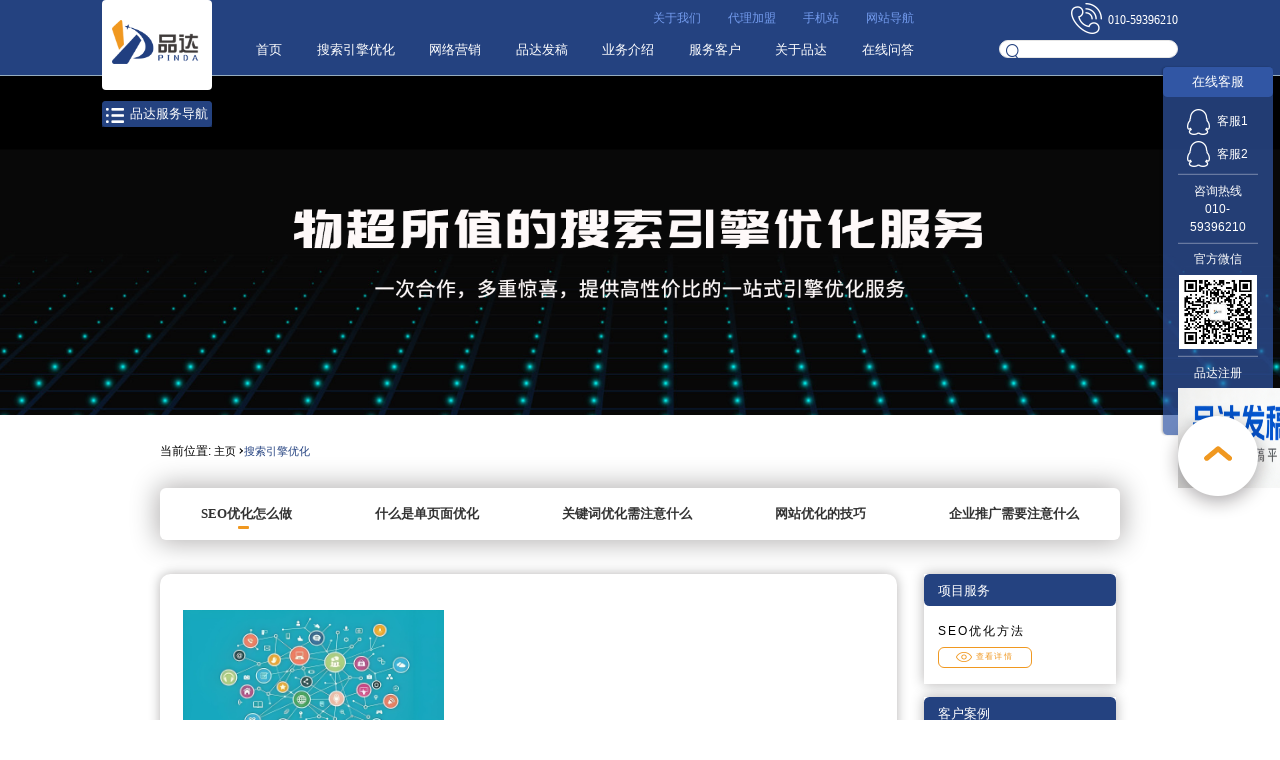

--- FILE ---
content_type: text/html; charset=utf-8
request_url: https://www.pindarpr.com/SEO/list_21.html
body_size: 13974
content:
<html>
<head>
<meta http-equiv="Content-Type" content="text/html; charset=UTF-8">
<meta name="renderer" content="webkit">
<meta name="wap-font-scale" content="no">
<meta http-equiv="X-UA-Compatible" content="IE=edge">
<meta http-equiv="Cache-Control" content="no-siteapp">
<link rel="stylesheet" type="text/css" href="/template/default/index/layui/css/layui.css" />
<script src="/template/default/index/layui/layui.js"></script>
<link rel="stylesheet" href="/template/default/index/css/base.css">
<link rel="stylesheet" href="/template/default/index/css/home.css">
<link rel="stylesheet" href="/template/default/index/css/cdh.css">
<!--<link rel="stylesheet" href="--><!--index/base.css">-->
<!--<link rel="stylesheet" href="--><!--index/home.css">-->
<!--<link rel="stylesheet" href="--><!--index/adver.css">-->
<script src="/template/default/index/jquery-1.11.3.min.js"></script>
<script src="/template/default/index/jquery.superslide.2.1.2.js"></script>
<link rel="stylesheet" href="/template/default/index/inside.css">
<title>搜索引擎优化-品达公关</title>
<meta name="keywords" content="搜索引擎优化,SEO优化,网页优化,单页面优化,关键词优化,网站优化,官网优化,新闻优化,企业推广">
<meta name="description" content="品达公关提供企业所需的全套营销推广业务，包括SEO优化，网站优化，官网优化，网页优化，新闻优化，单页面优化，关键词优化，企业推广等整合服务，以及企业线上营销推广解决方案的SEO全价值链服务体系。">
</head>
<body>
<style>
    /*.container .wrap .main-i{*/
        /*float: left;*/
        /*margin-left: 1.04vw;*/
        /*width: 31.25vw;*/
    /*}*/
    /*.container .wrap .main-2{*/
        /*float: right;*/
        /*background: #fff;*/
        /*width: 18.23vw;*/
    /*}*/
    /*.choice{*/
        /*margin: 0 auto;*/
    /*}*/
</style>

<div class="header layui-fluid">
    <div class="layui-big-container">
        <div class="layui-row">
            <div class="layui-col-md2 logo_index_div" style="">
               <a href="https://www.pindarpr.com/"> <img class="logo_index_img" src="/uploadfile/image/20190927/20190927120018_29386.png"  alt="舆情引擎管理优化平台-网站SEO优化-单页面SEO优化-新闻SEO优化-品达公关-品达公关"></a>
                <span class="logo_index_span img_span"></span>
            </div>
<!--            layui-layout-right-->
            <div class="layui-container nav">
                <div class="layui-row">
                    <ul class="layui-nav nav1" lay-filter="" lay-unselect>
                        <li class="layui-nav-item" layui-nav-bar><a href="https://www.pindarpr.com/about/">关于我们</a></li>
                        <li class="layui-nav-item"><a href="https://www.pindarpr.com/daili/">代理加盟</a></li>
                        <li class="layui-nav-item"><a href="https://m.pindarpr.com/">手机站</a></li>
                        <li class="layui-nav-item"><a href="https://www.pindarpr.com/sitemap/">网站导航</a></li>
                    </ul>
                </div>
                <div class="layui-row nav2" style="clear: both;">
                    <ul class="layui-nav" lay-filter="">
                        <li class="layui-nav-item"><a href="https://www.pindarpr.com/">首页</a></li>
                        
                            <li  class="layui-nav-item">
                                                        <a href="/SEO/" class="current"  >
                                搜索引擎优化                            </a>
                                  
                                
                                <ul class="sub" style="display: none"><li><a href="/SEO/SEOyh.html" target="_self">SEO优化怎么做</a></li><li><a href="/SEO/dymyh.html" target="_self">什么是单页面优化</a></li><li><a href="/SEO/gjcyh.html" target="_self">关键词优化需注意什么</a></li><li><a href="/SEO/wzyh.html" target="_self">网站优化的技巧</a></li><li><a href="/SEO/qytg.html" target="_self">企业推广需要注意什么</a></li></ul>                            </li>
                            
                            <li  class="layui-nav-item">
                                                        <a href="/wlyx/" class=""  >
                                网络营销                            </a>
                                  
                                
                                <ul class="sub" style="display: none"><li><a href="/wlyx/ppyx.html" target="_self">品牌营销如何做</a></li><li><a href="/wlyx/xmtyx.html" target="_self">什么是新媒体营销</a></li><li><a href="/wlyx/nryx.html" target="_self">内容营销需注意什么</a></li></ul>                            </li>
                            
                            <li  class="layui-nav-item">
                                                        <a href="https://fagao.pindarpr.com" target="_blank" class=""  >
                                品达发稿
                            </a>
                                  
                                
                                <ul class="sub" style="display: none"><li><a href="/yqgl/yqjc.html" target="_self">舆情监测都有哪些</a></li><li><a href="/yqgl/yqwj.html" target="_self">舆情危机怎样面对</a></li><li><a href="/yqgl/yqcl.html" target="_self">网络舆情如何处理</a></li><li><a href="/yqgl/yqfx.html" target="_self">舆情分析如何做</a></li></ul>                            </li>
                            
                            <li  class="layui-nav-item">
                                                        <a href="/ywjs/" class=""  >
                                业务介绍                            </a>
                                  
                                
                                <ul class="sub" style="display: none"><li><a href="/ywjs/seoywjs.html" target="_self">搜索引擎业务介绍</a></li><li><a href="/ywjs/wlyxywjs.html" target="_self">网络营销业务介绍</a></li><li><a href="/ywjs/yqglywjs.html" target="_self">舆情管理业务介绍</a></li></ul>                            </li>
                            
                            <li  class="layui-nav-item">
                                                        <a href="/fwkh/" class=""  >
                                服务客户                            </a>
                                  
                                
                                                            </li>
                            
                            <li  class="layui-nav-item">
                                                        <a href="/about/" class=""  >
                                关于品达                            </a>
                                  
                                
                                                            </li>
                            
                            <li  class="layui-nav-item">
                                                        <a href="/zxwd/" class=""  >
                                在线问答                            </a>
                                  
                                
                                <ul class="sub" style="display: none"><li><a href="/zxwd/ssyqzxwd.html" target="_self">搜索引擎优化</a></li><li><a href="/zxwd/wlyxzxwd.html" target="_self">网络营销</a></li><li><a href="/zxwd/yqglzxwd.html" target="_self">舆情管理</a></li></ul>                            </li>
                                                </ul>
                </div>
            </div>
            <div class="layui-col-md2 float-right">
                <div class="lauyi-row text-right font20 SourceHe fff index-phone"><img class="mr30" src="https://qinipic.pindarpr.com/guanwang/template/default/index/img/02.png" alt="电话">010-59396210</div>
                <form class="clearfix" method="get" action="/search.php">
                <div class="lauyi-row text-right position_re">
                    <input type="text" autocomplete="off" name="key" class="layui-input layui-input-search" layadmin-event="serach">
                    <img class="position_ab search_img" src="https://qinipic.pindarpr.com/guanwang/template/default/index/img/03.png" alt="搜索">
                </div>
                </form>
            </div>
        </div>
    </div>
</div>
<div class="layui-fluid">
    <div class="layui-big-container">
        <div class="index_pp">
            <div class="index_pp_nav" style="position:relative;">
                <a class="server_nav_btn fontcdh SourceLi fff text-center server_a" href="https://www.pindarpr.com/">
                    <img class="server_nav_img" src="https://qinipic.pindarpr.com/guanwang/template/default/index/img/06.png" alt="导航">
                    <span class="img_span"></span>
                    品达服务导航
                </a>
                <div class="server_nav server_nav_btn" style="display:none">
	<div style="" class="server_nav_main">
	    	    <h2><a class="server_main_box_a_btn" openid="2" target="_self" href="/SEO/">搜索引擎优化</a>
		<div class="server_des_box server_nav_btn server_main_box_a_btn scrollView"  openid="2" style="display: none;top:-2.03125vw" id="open_2">
			<div class="server_des_box_main scrollContent" id="scrollContent2" onmousemove="des(2)"  openid="2" >
			
		    		
				<h3 class="index_h3"><a target="_self" href="/SEO/SEOyh/">SEO优化怎么做</a></h3>
                <div class="">
			                        <a class="fontcdhnr border-nav-a" href="/SEO/SEOyh/SEOyhff/">SEO优化方法</a>

                                    </div>


	
					
				<h3 class="index_h3"><a target="_self" href="/SEO/dymyh/">什么是单页面优化</a></h3>
                <div class="">
			                        <div style="width: 10%;height:0.52vw;border-bottom: 0.05vw solid rgba(49, 86, 164, 0.2);"></div>
                                    </div>


	
					
				<h3 class="index_h3"><a target="_self" href="/SEO/gjcyh/">关键词优化需注意什么</a></h3>
                <div class="">
			                        <div style="width: 10%;height:0.52vw;border-bottom: 0.05vw solid rgba(49, 86, 164, 0.2);"></div>
                                    </div>


	
					
				<h3 class="index_h3"><a target="_self" href="/SEO/wzyh/">网站优化的技巧</a></h3>
                <div class="">
			                        <div style="width: 10%;height:0.52vw;border-bottom: 0.05vw solid rgba(49, 86, 164, 0.2);"></div>
                                    </div>


	
					
				<h3 class="index_h3"><a target="_self" href="/SEO/qytg/">企业推广需要注意什么</a></h3>
                <div class="">
			                        <div style="width: 10%;height:0.52vw;border-bottom: 0.05vw solid rgba(49, 86, 164, 0.2);"></div>
                                    </div>


	
			
            </div>
            <!--滚动条区域-->
            <div class="scrollTrack" id="scrollTrack2">
                <!--小幅度向上滚动按钮-->
                <div class="btnUp" id="btnUp2"></div>
                <!--大幅度向上滚动点击区域-->
                <div class="trackUp" id="trackUp2"></div>
                <!--滚动条滑块-->
                <div class="scrollBar" id="scrollBar2"></div>
                <!--大幅度向下滚动点击区域-->
                <div class="trackDown" id="trackDown2"></div>
                <!--小幅度向下滚动按钮-->
                <div class="btnDown" id="btnDown2"></div>
            </div>
		</div>


		</h2>
			    <h2><a class="server_main_box_a_btn" openid="3" target="_self" href="/wlyx/">网络营销</a>
		<div class="server_des_box server_nav_btn server_main_box_a_btn scrollView"  openid="3" style="display: none;top:-5.2604166666667vw" id="open_3">
			<div class="server_des_box_main scrollContent" id="scrollContent3" onmousemove="des(3)"  openid="3" >
			
		    		
				<h3 class="index_h3"><a target="_self" href="/wlyx/ppyx/">品牌营销如何做</a></h3>
                <div class="">
			                        <div style="width: 10%;height:0.52vw;border-bottom: 0.05vw solid rgba(49, 86, 164, 0.2);"></div>
                                    </div>


	
					
				<h3 class="index_h3"><a target="_self" href="/wlyx/xmtyx/">什么是新媒体营销</a></h3>
                <div class="">
			                        <div style="width: 10%;height:0.52vw;border-bottom: 0.05vw solid rgba(49, 86, 164, 0.2);"></div>
                                    </div>


	
					
				<h3 class="index_h3"><a target="_self" href="/wlyx/nryx/">内容营销需注意什么</a></h3>
                <div class="">
			                        <div style="width: 10%;height:0.52vw;border-bottom: 0.05vw solid rgba(49, 86, 164, 0.2);"></div>
                                    </div>


	
			
            </div>
            <!--滚动条区域-->
            <div class="scrollTrack" id="scrollTrack3">
                <!--小幅度向上滚动按钮-->
                <div class="btnUp" id="btnUp3"></div>
                <!--大幅度向上滚动点击区域-->
                <div class="trackUp" id="trackUp3"></div>
                <!--滚动条滑块-->
                <div class="scrollBar" id="scrollBar3"></div>
                <!--大幅度向下滚动点击区域-->
                <div class="trackDown" id="trackDown3"></div>
                <!--小幅度向下滚动按钮-->
                <div class="btnDown" id="btnDown3"></div>
            </div>
		</div>


		</h2>
			    <h2><a class="server_main_box_a_btn" openid="4" target="_self" href="/yqgl/">舆情管理</a>
		<div class="server_des_box server_nav_btn server_main_box_a_btn scrollView"  openid="4" style="display: none;top:-8.4895833333333vw" id="open_4">
			<div class="server_des_box_main scrollContent" id="scrollContent4" onmousemove="des(4)"  openid="4" >
			
		    		
				<h3 class="index_h3"><a target="_self" href="/yqgl/yqjc/">舆情监测都有哪些</a></h3>
                <div class="">
			                        <div style="width: 10%;height:0.52vw;border-bottom: 0.05vw solid rgba(49, 86, 164, 0.2);"></div>
                                    </div>


	
					
				<h3 class="index_h3"><a target="_self" href="/yqgl/yqwj/">舆情危机怎样面对</a></h3>
                <div class="">
			                        <div style="width: 10%;height:0.52vw;border-bottom: 0.05vw solid rgba(49, 86, 164, 0.2);"></div>
                                    </div>


	
					
				<h3 class="index_h3"><a target="_self" href="/yqgl/yqcl/">网络舆情如何处理</a></h3>
                <div class="">
			                        <div style="width: 10%;height:0.52vw;border-bottom: 0.05vw solid rgba(49, 86, 164, 0.2);"></div>
                                    </div>


	
					
				<h3 class="index_h3"><a target="_self" href="/yqgl/yqfx/">舆情分析如何做</a></h3>
                <div class="">
			                        <div style="width: 10%;height:0.52vw;border-bottom: 0.05vw solid rgba(49, 86, 164, 0.2);"></div>
                                    </div>


	
			
            </div>
            <!--滚动条区域-->
            <div class="scrollTrack" id="scrollTrack4">
                <!--小幅度向上滚动按钮-->
                <div class="btnUp" id="btnUp4"></div>
                <!--大幅度向上滚动点击区域-->
                <div class="trackUp" id="trackUp4"></div>
                <!--滚动条滑块-->
                <div class="scrollBar" id="scrollBar4"></div>
                <!--大幅度向下滚动点击区域-->
                <div class="trackDown" id="trackDown4"></div>
                <!--小幅度向下滚动按钮-->
                <div class="btnDown" id="btnDown4"></div>
            </div>
		</div>


		</h2>
			    <h2><a class="server_main_box_a_btn" openid="6" target="_self" href="/ywjs/">业务介绍</a>
		<div class="server_des_box server_nav_btn server_main_box_a_btn scrollView"  openid="6" style="display: none;top:-11.71875vw" id="open_6">
			<div class="server_des_box_main scrollContent" id="scrollContent6" onmousemove="des(6)"  openid="6" >
			
		    		
				<h3 class="index_h3"><a target="_self" href="/ywjs#seoywjs/">搜索引擎业务介绍</a></h3>
                <div class="">
			                        <div style="width: 10%;height:0.52vw;border-bottom: 0.05vw solid rgba(49, 86, 164, 0.2);"></div>
                                    </div>


	
					
				<h3 class="index_h3"><a target="_self" href="/ywjs#wlyxywjs/">网络营销业务介绍</a></h3>
                <div class="">
			                        <div style="width: 10%;height:0.52vw;border-bottom: 0.05vw solid rgba(49, 86, 164, 0.2);"></div>
                                    </div>


	
					
				<h3 class="index_h3"><a target="_self" href="/ywjs#yqglywjs/">舆情管理业务介绍</a></h3>
                <div class="">
			                        <div style="width: 10%;height:0.52vw;border-bottom: 0.05vw solid rgba(49, 86, 164, 0.2);"></div>
                                    </div>


	
			
            </div>
            <!--滚动条区域-->
            <div class="scrollTrack" id="scrollTrack6">
                <!--小幅度向上滚动按钮-->
                <div class="btnUp" id="btnUp6"></div>
                <!--大幅度向上滚动点击区域-->
                <div class="trackUp" id="trackUp6"></div>
                <!--滚动条滑块-->
                <div class="scrollBar" id="scrollBar6"></div>
                <!--大幅度向下滚动点击区域-->
                <div class="trackDown" id="trackDown6"></div>
                <!--小幅度向下滚动按钮-->
                <div class="btnDown" id="btnDown6"></div>
            </div>
		</div>


		</h2>
			    <h2><a class="server_main_box_a_btn" openid="22" target="_self" href="/zxwd/">在线问答</a>
		<div class="server_des_box server_nav_btn server_main_box_a_btn scrollView"  openid="22" style="display: none;top:-14.947916666667vw" id="open_22">
			<div class="server_des_box_main scrollContent" id="scrollContent22" onmousemove="des(22)"  openid="22" >
			
		    		
				<h3 class="index_h3"><a target="_self" href="/zxwd#ssyqzxwd/">搜索引擎优化</a></h3>
                <div class="">
			                        <div style="width: 10%;height:0.52vw;border-bottom: 0.05vw solid rgba(49, 86, 164, 0.2);"></div>
                                    </div>


	
					
				<h3 class="index_h3"><a target="_self" href="/zxwd#wlyxzxwd/">网络营销</a></h3>
                <div class="">
			                        <div style="width: 10%;height:0.52vw;border-bottom: 0.05vw solid rgba(49, 86, 164, 0.2);"></div>
                                    </div>


	
					
				<h3 class="index_h3"><a target="_self" href="/zxwd#yqglzxwd/">舆情管理</a></h3>
                <div class="">
			                        <div style="width: 10%;height:0.52vw;border-bottom: 0.05vw solid rgba(49, 86, 164, 0.2);"></div>
                                    </div>


	
			
            </div>
            <!--滚动条区域-->
            <div class="scrollTrack" id="scrollTrack22">
                <!--小幅度向上滚动按钮-->
                <div class="btnUp" id="btnUp22"></div>
                <!--大幅度向上滚动点击区域-->
                <div class="trackUp" id="trackUp22"></div>
                <!--滚动条滑块-->
                <div class="scrollBar" id="scrollBar22"></div>
                <!--大幅度向下滚动点击区域-->
                <div class="trackDown" id="trackDown22"></div>
                <!--小幅度向下滚动按钮-->
                <div class="btnDown" id="btnDown22"></div>
            </div>
		</div>


		</h2>
		
		<div style="clear:both"></div>
	</div>
</div>
<script>
    function des(even){

        var scrollContent = document.getElementById("scrollContent"+even);
        var mouseHeld = false;
//记录上一次mousemove事件发生时，鼠标的Y轴位置，每次发生mousemove事件时，跟上一次作比较，确定需要滚动多少距离
        var previousClientY = 0;
//滑块可滑动的距离，计算方式为整个滚动条高度度减去上下按钮的高度，再减去滑块本身的高度
		var scrollView = $('.scrollView').height()
		var btnUp = $('#btnUp'+even).height()
		console.log()
        var barMoveLength = scrollView - 12 * 2 - 30;
//内容区域可滚动的距离，计算方式为内容区域的总高度减去内容区域本身的高度
        var contentMoveLength = scrollContent.scrollHeight - scrollView;
        console.log(scrollContent.scrollHeight)
//为上下按钮注册事件处理程序
        document.getElementById("btnUp"+even).addEventListener("click", function () {
            scrollToRelative(-30);
        });
        document.getElementById("btnDown"+even).addEventListener("click", function () {
            scrollToRelative(30);
        });

//为大幅度上下滚动点击区域注册事件处理程序
//保存trackUp元素变量，因为每次滚动时，都要改变它的高度，以达到移动滑块的效果
        var trackUp = document.getElementById("trackUp"+even);
        trackUp.addEventListener("click", function () {
            scrollToRelative(-300);
        });
        document.getElementById("trackDown"+even).addEventListener("click", function () {
            scrollToRelative(300);
        });

//为滑块注册鼠标按下事件处理程序，因为只有在滑块上按下鼠标左键时，才算开始拖动滑块
        document.getElementById("scrollBar"+even).addEventListener("mousedown", function (e) {
            mouseHeld = true;
            previousClientY = e.clientY;
            //防止页面因为鼠标的拖动而选择上了文本或其他元素
            document.body.classList.add("unselectable");
        });

//鼠标左键松开时可能不在滑块上，所以mouseup事件注册在document上
        document.addEventListener("mouseup", function (e) {
            mouseHeld = false;
            //让页面恢复可选择
            document.body.classList.remove("unselectable");
        });

//鼠标拖动时可能离开滑块，所以mousemove事件也注册在document上
        document.addEventListener("mousemove", function (e) {
            if (mouseHeld) {
                //相对滑动距离计算依据为滑块滑动距离占总可滑动距离的比应与内容滚动距离占总可滚动距离的比相等
                scrollToRelative((e.clientY - previousClientY) * contentMoveLength / barMoveLength);
                previousClientY = e.clientY;
            }
        });

//为内容区域注册鼠标滚轮事件处理程序
//火狐浏览器使用和其他浏览器不同的滚轮事件和事件参数属性
        if (navigator.userAgent.indexOf("Firefox") < 0) {
            scrollContent.addEventListener("mousewheel", function (e) {
                handleMouseWheel(-e.wheelDelta-30, e);
            });
        } else {
            scrollContent.addEventListener("DOMMouseScroll", function (e) {
                handleMouseWheel(e.detail * 30, e);
            });
        }

//确定内容区域当前是否在顶部或底部
        function isOnTopOrBottom() {
            //判断是否在底部时，用了向上取整函数，因为在chrome下，滚动到底时，scrollTop常为小数，与contentMoveLength不等，向上取整之后一般相等
            return scrollContent.scrollTop == 0 || Math.ceil(scrollContent.scrollTop) == contentMoveLength;
        }

//鼠标滚轮事件的处理程序，relative为相对滚动距离，e为事件参数
        function handleMouseWheel(relative, e) {
            //记录下滚动之前内容区域是否在两端
            var previousOnTopOrBottom = isOnTopOrBottom();
            scrollToRelative(relative);
            //如果现在不在两端，或者现在在两端而滚动之前不在，则屏蔽默认滚轮行为————滚动整个页面
            //反过来说，只有当“滚动”（实际上内容区域未滚动）前后内容区域都在某一端时，即已经到两端之后继续滚动时，才让滚动整个页面
            if (!isOnTopOrBottom() || (isOnTopOrBottom() && !previousOnTopOrBottom)) {
                e.preventDefault();
            }
        }

//将内容区域滚动到某一绝对位置
        function scrollTo(top) {
            if (top < 0) {
                scrollContent.scrollTop = 0;
            } else if (top > contentMoveLength) {
                scrollContent.scrollTop = contentMoveLength;
            } else {
                scrollContent.scrollTop = top;
            }

            //设置滑块的位置，这是通过设置滑块上面的大幅度向上滚动点击区域的高度实现的
            //滑块位置计算依据为滑块距顶部距离占总可滑动距离的比应与内容区域距顶部距离占总可滚动距离的比相等
            var barDownDistance = scrollContent.scrollTop * barMoveLength / contentMoveLength;
			// barDownDistance = barDownDistance*10/192
            console.log(barMoveLength)
            trackUp.style.height = barDownDistance + "px";
        }

//将内容区域滚动某一相对距离
        function scrollToRelative(relative) {
            scrollTo(scrollContent.scrollTop + relative);
        }
    }
        $('.server_nav_btn').mouseover(function(){
    	$('.server_nav').show();
    });
    $('.server_nav_btn').mouseout(function(){

    	$('.server_nav').hide();
    });
        $('.server_main_box_a_btn').mouseover(function(){
    	var sdbn = $(this).attr('openid');
    	$("#open_"+sdbn).show();
    });
    $('.server_main_box_a_btn').mouseout(function(){
    	var sdbn = $(this).attr('openid');
    	$("#open_"+sdbn).hide();
    });


</script>
            </div>
        </div>
    </div>
</div>
<script>
    //注意：导航 依赖 element 模块，否则无法进行功能性操作
    layui.use('element', function(){
        var element = layui.element;

        //…
    });
</script>

<script>
//百度统计代码
var _hmt = _hmt || [];
(function() {
  var hm = document.createElement("script");
  hm.src = "https://hm.baidu.com/hm.js?263ddf4a66336fd0d351fa5413e749de";
  var s = document.getElementsByTagName("script")[0]; 
  s.parentNode.insertBefore(hm, s);
})();
</script>

<script>
//百度商桥代码
var _hmt = _hmt || [];
(function() {
  var hm = document.createElement("script");
  hm.src = "https://hm.baidu.com/hm.js?4e82d196b2071f387fb830cd788ea1e8";
  var s = document.getElementsByTagName("script")[0]; 
  s.parentNode.insertBefore(hm, s);
})();
</script><style>
    .banner {
        position: relative;
        text-align: center;
        border-top: 0.05vw solid #96adbf;
    }
    .banner .hd {
        position: absolute;
        left: 0;
        bottom: 9.38vw;
        width: 100%;
        height: 0.42vw;
        z-index: 4;
    }
    .banner .hd ul .on {
        background: #f09820;
        width: 2.50vw;
    }
    .banner .hd ul li {
        display: inline-block;
        zoom: 1;
        width: 0.94vw;
        height: 0.63vw;
        margin: 0 0.21vw;
        border-radius: 0.42vw;
        background: rgba(240, 152, 32, 0.5);
        line-height: 52.03vw;
        overflow: hidden;
        cursor: pointer;
        vertical-align: top;
    }
</style>
<div class="banner">
    <div class="bd">
        <ul>
                                <li style="display: none;"><a href="https://www.pindarpr.com/SEO/"
                                                  title=""><img
                                    src="/uploadfile/image/20190927/20190927134109_68969.png" width="100%"
                                    height="" alt=""></a>
                    </li>
                    
        </ul>
    </div>

    </div>
<div class="clear"></div>

<div class="layui-middle-container main">
    <div class="layui-location channel_loaction">当前位置:
        <span class="layui-breadcrumb" lay-separator=" ">
          <a href="/">主页</a>
          <a class ="current" href="/SEO/">搜索引擎优化</a>        </span>
    </div>
    <div class="layui-choice dis_flex space-around">
        <li  class="current"data_name=SEOyh><a href="/SEO/SEOyh/" target="_self">SEO优化怎么做</a></li><li data_name=dymyh><a href="/SEO/dymyh/" target="_self">什么是单页面优化</a></li><li data_name=gjcyh><a href="/SEO/gjcyh/" target="_self">关键词优化需注意什么</a></li><li data_name=wzyh><a href="/SEO/wzyh/" target="_self">网站优化的技巧</a></li><li data_name=qytg><a href="/SEO/qytg/" target="_self">企业推广需要注意什么</a></li>    </div>
    <div class="layui-row layui-wrap">


<!--        中间-->

        <div class="layui-col-8 float-left">
            <div class="main-i">
                <div class="detailmainlist" id="scrollView" >

                    <ul id="scrollContentq">
                                                    <li class="clear channel-list">

                                <div class="seo_con">
                                    <div class="dis_in_bl mr20 float-left"><img width="261" height="167" src="https://qinipic.pindarpr.com/soft_article/pic/911cd697-b64c-411c-a2c5-78fc8c2c5232.jpg"></div>
                                    <div class="dis_in_bl channel-con">
                                        <h3 class="title btfont18"><a  href="/SEO/qytg/5306.html" title="企业推广策略及落地注意点详解">企业推广策略及落地注意点详解</a></h3>
                                        <div class="font16">
                                            在当今竞争激烈的商业环境中，企业若想脱颖而出，实现可持续发展，制定并有效执行推广策略至关重要。一套完善的企业推广策略涵盖多个关键环节，从精准定位目标受众到选择适配的推广渠道，再到巧妙策划推广内容以及严谨把控落地执行，每个步骤都紧密相扣，不容...                                            <div >
                                                <div style="float: right;margin-right: 1.04vw;"> <div class="bdsharebuttonbox"><a href="https://www.pindarpr.com//SEO/qytg/5306.html" class="bds_more" data-cmd="more"></a><a href="https://www.pindarpr.com//SEO/qytg/5306.html" class="bds_qzone" data-cmd="qzone"></a><a href="https://www.pindarpr.com//SEO/qytg/5306.html" class="bds_tsina" data-cmd="tsina"></a><a href="https://www.pindarpr.com//SEO/qytg/5306.html" class="bds_tqq" data-cmd="tqq"></a><a href="https://www.pindarpr.com//SEO/qytg/5306.html" class="bds_renren" data-cmd="renren"></a><a href="https://www.pindarpr.com//SEO/qytg/5306.html" class="bds_weixin" data-cmd="weixin"></a></div></div>
                                                <div class="position_ab channel-ydl">阅读量：2623</div>

                                            </div>
                                        </div>
                                    </div>
                                </div>
                            </li>
                                                        <li class="clear channel-list">

                                <div class="seo_con">
                                    <div class="dis_in_bl mr20 float-left"><img width="261" height="167" src="https://qinipic.pindarpr.com/uploads/images/250928/17590273466375.png"></div>
                                    <div class="dis_in_bl channel-con">
                                        <h3 class="title btfont18"><a  href="/SEO/qytg/5305.html" title="企业推广的基本准则与策略解析">企业推广的基本准则与策略解析</a></h3>
                                        <div class="font16">
                                            在当今竞争激烈的商业环境中，企业推广已成为决定其生存与发展的关键环节。有效的推广不仅能够提升品牌知名度，还能促进产品销售，增强市场竞争力。然而，成功的推广并非盲目行动，而是需要遵循一系列基本准则，并灵活运用多样化的策略。以下是对企业推广的基...                                            <div >
                                                <div style="float: right;margin-right: 1.04vw;"> <div class="bdsharebuttonbox"><a href="https://www.pindarpr.com//SEO/qytg/5305.html" class="bds_more" data-cmd="more"></a><a href="https://www.pindarpr.com//SEO/qytg/5305.html" class="bds_qzone" data-cmd="qzone"></a><a href="https://www.pindarpr.com//SEO/qytg/5305.html" class="bds_tsina" data-cmd="tsina"></a><a href="https://www.pindarpr.com//SEO/qytg/5305.html" class="bds_tqq" data-cmd="tqq"></a><a href="https://www.pindarpr.com//SEO/qytg/5305.html" class="bds_renren" data-cmd="renren"></a><a href="https://www.pindarpr.com//SEO/qytg/5305.html" class="bds_weixin" data-cmd="weixin"></a></div></div>
                                                <div class="position_ab channel-ydl">阅读量：3864</div>

                                            </div>
                                        </div>
                                    </div>
                                </div>
                            </li>
                                                        <li class="clear channel-list">

                                <div class="seo_con">
                                    <div class="dis_in_bl mr20 float-left"><img width="261" height="167" src="https://qinipic.pindarpr.com/soft_article/pic/79e312d6-c349-4729-80ee-4a63fc769377.jpg"></div>
                                    <div class="dis_in_bl channel-con">
                                        <h3 class="title btfont18"><a  href="/SEO/qytg/5304.html" title="企业推广的关键细节解析">企业推广的关键细节解析</a></h3>
                                        <div class="font16">
                                            在当今竞争激烈的商业环境中，企业推广已成为决定其生存与发展的关键环节。然而，成功的推广并非一蹴而就，它需要对诸多关键细节进行精准把握与深入理解。
明确目标受众是企业推广的首要任务。企业必须深入了解目标客户的年龄、性别、地域分布、消费习惯以及兴...                                            <div >
                                                <div style="float: right;margin-right: 1.04vw;"> <div class="bdsharebuttonbox"><a href="https://www.pindarpr.com//SEO/qytg/5304.html" class="bds_more" data-cmd="more"></a><a href="https://www.pindarpr.com//SEO/qytg/5304.html" class="bds_qzone" data-cmd="qzone"></a><a href="https://www.pindarpr.com//SEO/qytg/5304.html" class="bds_tsina" data-cmd="tsina"></a><a href="https://www.pindarpr.com//SEO/qytg/5304.html" class="bds_tqq" data-cmd="tqq"></a><a href="https://www.pindarpr.com//SEO/qytg/5304.html" class="bds_renren" data-cmd="renren"></a><a href="https://www.pindarpr.com//SEO/qytg/5304.html" class="bds_weixin" data-cmd="weixin"></a></div></div>
                                                <div class="position_ab channel-ydl">阅读量：3665</div>

                                            </div>
                                        </div>
                                    </div>
                                </div>
                            </li>
                                                        <li class="clear channel-list">

                                <div class="seo_con">
                                    <div class="dis_in_bl mr20 float-left"><img width="261" height="167" src="https://qinipic.pindarpr.com/soft_article/pic/IP 跳转到域名的实现 (26).webp"></div>
                                    <div class="dis_in_bl channel-con">
                                        <h3 class="title btfont18"><a  href="/SEO/qytg/5303.html" title="企业推广流量增长关键因素剖析">企业推广流量增长关键因素剖析</a></h3>
                                        <div class="font16">
                                            在当今竞争激烈的商业环境中，企业推广流量的增长对于其生存与发展至关重要。深入剖析其中的关键因素，有助于企业制定更为精准有效的推广策略，实现流量的持续增长与业务的蓬勃发展。
内容营销是吸引流量的核心要素之一。优质的内容能够像磁石一般吸引目标受众...                                            <div >
                                                <div style="float: right;margin-right: 1.04vw;"> <div class="bdsharebuttonbox"><a href="https://www.pindarpr.com//SEO/qytg/5303.html" class="bds_more" data-cmd="more"></a><a href="https://www.pindarpr.com//SEO/qytg/5303.html" class="bds_qzone" data-cmd="qzone"></a><a href="https://www.pindarpr.com//SEO/qytg/5303.html" class="bds_tsina" data-cmd="tsina"></a><a href="https://www.pindarpr.com//SEO/qytg/5303.html" class="bds_tqq" data-cmd="tqq"></a><a href="https://www.pindarpr.com//SEO/qytg/5303.html" class="bds_renren" data-cmd="renren"></a><a href="https://www.pindarpr.com//SEO/qytg/5303.html" class="bds_weixin" data-cmd="weixin"></a></div></div>
                                                <div class="position_ab channel-ydl">阅读量：3445</div>

                                            </div>
                                        </div>
                                    </div>
                                </div>
                            </li>
                                                        <li class="clear channel-list">

                                <div class="seo_con">
                                    <div class="dis_in_bl mr20 float-left"><img width="261" height="167" src="https://qinipic.pindarpr.com/soft_article/pic/fc035092-8e38-4338-a99f-4cf7a62b2431.jpg"></div>
                                    <div class="dis_in_bl channel-con">
                                        <h3 class="title btfont18"><a  href="/SEO/qytg/5302.html" title="企业推广执行细节全解析">企业推广执行细节全解析</a></h3>
                                        <div class="font16">
                                            在当今竞争激烈的商业环境中，企业推广至关重要，而其中的执行细节更是决定推广效果的关键因素。
首先，明确目标受众是企业推广的基础。企业需要深入分析市场，了解消费者的需求、偏好和行为习惯。例如，一家化妆品公司通过市场调研发现，其目标受众主要是20 ...                                            <div >
                                                <div style="float: right;margin-right: 1.04vw;"> <div class="bdsharebuttonbox"><a href="https://www.pindarpr.com//SEO/qytg/5302.html" class="bds_more" data-cmd="more"></a><a href="https://www.pindarpr.com//SEO/qytg/5302.html" class="bds_qzone" data-cmd="qzone"></a><a href="https://www.pindarpr.com//SEO/qytg/5302.html" class="bds_tsina" data-cmd="tsina"></a><a href="https://www.pindarpr.com//SEO/qytg/5302.html" class="bds_tqq" data-cmd="tqq"></a><a href="https://www.pindarpr.com//SEO/qytg/5302.html" class="bds_renren" data-cmd="renren"></a><a href="https://www.pindarpr.com//SEO/qytg/5302.html" class="bds_weixin" data-cmd="weixin"></a></div></div>
                                                <div class="position_ab channel-ydl">阅读量：3132</div>

                                            </div>
                                        </div>
                                    </div>
                                </div>
                            </li>
                                                        <li class="clear channel-list">

                                <div class="seo_con">
                                    <div class="dis_in_bl mr20 float-left"><img width="261" height="167" src="https://qinipic.pindarpr.com/soft_article/pic/IP 跳转到域名的实现 (22).jpg"></div>
                                    <div class="dis_in_bl channel-con">
                                        <h3 class="title btfont18"><a  href="/SEO/wzyh/5301.html" title="优化子目录结构，更有利于SEO提升">优化子目录结构，更有利于SEO提升</a></h3>
                                        <div class="font16">
                                            在搜索引擎优化（SEO）的众多策略中，网站结构的优化占据了至关重要的地位。一个清晰、逻辑性强的网站结构不仅能够提升用户体验，还能帮助搜索引擎更有效地抓取和索引网页内容。其中，子目录结构的合理规划与优化是构建高效网站架构的关键一环。本文将深入...                                            <div >
                                                <div style="float: right;margin-right: 1.04vw;"> <div class="bdsharebuttonbox"><a href="https://www.pindarpr.com//SEO/wzyh/5301.html" class="bds_more" data-cmd="more"></a><a href="https://www.pindarpr.com//SEO/wzyh/5301.html" class="bds_qzone" data-cmd="qzone"></a><a href="https://www.pindarpr.com//SEO/wzyh/5301.html" class="bds_tsina" data-cmd="tsina"></a><a href="https://www.pindarpr.com//SEO/wzyh/5301.html" class="bds_tqq" data-cmd="tqq"></a><a href="https://www.pindarpr.com//SEO/wzyh/5301.html" class="bds_renren" data-cmd="renren"></a><a href="https://www.pindarpr.com//SEO/wzyh/5301.html" class="bds_weixin" data-cmd="weixin"></a></div></div>
                                                <div class="position_ab channel-ydl">阅读量：2705</div>

                                            </div>
                                        </div>
                                    </div>
                                </div>
                            </li>
                                                        <li class="clear channel-list">

                                <div class="seo_con">
                                    <div class="dis_in_bl mr20 float-left"><img width="261" height="167" src="https://qinipic.pindarpr.com/soft_article/pic/82e875fddf0046914df046533914533c.jpg"></div>
                                    <div class="dis_in_bl channel-con">
                                        <h3 class="title btfont18"><a  href="/SEO/wzyh/5300.html" title="新手如何解决快照难题">新手如何解决快照难题</a></h3>
                                        <div class="font16">
                                            对于新手而言，解决快照难题确实是一项挑战，但并非不可克服。以下是一些步骤和建议，可以帮助新手有效地处理快照相关的问题。
了解什么是快照至关重要。在计算机科学中，特别是在数据库管理和文件系统中，“快照”通常指的是系统状态的一个瞬时复制。它允许用...                                            <div >
                                                <div style="float: right;margin-right: 1.04vw;"> <div class="bdsharebuttonbox"><a href="https://www.pindarpr.com//SEO/wzyh/5300.html" class="bds_more" data-cmd="more"></a><a href="https://www.pindarpr.com//SEO/wzyh/5300.html" class="bds_qzone" data-cmd="qzone"></a><a href="https://www.pindarpr.com//SEO/wzyh/5300.html" class="bds_tsina" data-cmd="tsina"></a><a href="https://www.pindarpr.com//SEO/wzyh/5300.html" class="bds_tqq" data-cmd="tqq"></a><a href="https://www.pindarpr.com//SEO/wzyh/5300.html" class="bds_renren" data-cmd="renren"></a><a href="https://www.pindarpr.com//SEO/wzyh/5300.html" class="bds_weixin" data-cmd="weixin"></a></div></div>
                                                <div class="position_ab channel-ydl">阅读量：2764</div>

                                            </div>
                                        </div>
                                    </div>
                                </div>
                            </li>
                                                        <li class="clear channel-list">

                                <div class="seo_con">
                                    <div class="dis_in_bl mr20 float-left"><img width="261" height="167" src="https://qinipic.pindarpr.com/soft_article/pic/1.jpg"></div>
                                    <div class="dis_in_bl channel-con">
                                        <h3 class="title btfont18"><a  href="/SEO/wzyh/5299.html" title="服务器每月流量是怎么通过算法计算的">服务器每月流量是怎么通过算法计算的</a></h3>
                                        <div class="font16">
                                            在互联网的广阔世界中，服务器扮演着至关重要的角色，它们是数据存储、处理和传输的中心。对于网站管理员和企业来说，了解服务器流量的计算方式是优化成本和性能的关键。本文将深入探讨服务器每月流量是如何通过算法计算出来的，以及这一过程背后的技术原理。...                                            <div >
                                                <div style="float: right;margin-right: 1.04vw;"> <div class="bdsharebuttonbox"><a href="https://www.pindarpr.com//SEO/wzyh/5299.html" class="bds_more" data-cmd="more"></a><a href="https://www.pindarpr.com//SEO/wzyh/5299.html" class="bds_qzone" data-cmd="qzone"></a><a href="https://www.pindarpr.com//SEO/wzyh/5299.html" class="bds_tsina" data-cmd="tsina"></a><a href="https://www.pindarpr.com//SEO/wzyh/5299.html" class="bds_tqq" data-cmd="tqq"></a><a href="https://www.pindarpr.com//SEO/wzyh/5299.html" class="bds_renren" data-cmd="renren"></a><a href="https://www.pindarpr.com//SEO/wzyh/5299.html" class="bds_weixin" data-cmd="weixin"></a></div></div>
                                                <div class="position_ab channel-ydl">阅读量：3712</div>

                                            </div>
                                        </div>
                                    </div>
                                </div>
                            </li>
                                                        <li class="clear channel-list">

                                <div class="seo_con">
                                    <div class="dis_in_bl mr20 float-left"><img width="261" height="167" src="https://qinipic.pindarpr.com/soft_article/pic/b64fff7d-ba85-4e0f-a4d7-0c0c4a7f6b21.jpg"></div>
                                    <div class="dis_in_bl channel-con">
                                        <h3 class="title btfont18"><a  href="/SEO/wzyh/5298.html" title="SEO优化与网站优化：提升网站排名的关键策略">SEO优化与网站优化：提升网站排名的关键策略</a></h3>
                                        <div class="font16">
                                            在当今数字化的时代，拥有一个网站对于企业和个人来说至关重要。然而，仅仅拥有一个网站是不够的，还需要通过有效的优化策略来提升网站的排名，吸引更多的流量和用户。SEO 优化与网站优化正是实现这一目标的关键策略。
SEO 优化，即搜索引擎优化，是指通...                                            <div >
                                                <div style="float: right;margin-right: 1.04vw;"> <div class="bdsharebuttonbox"><a href="https://www.pindarpr.com//SEO/wzyh/5298.html" class="bds_more" data-cmd="more"></a><a href="https://www.pindarpr.com//SEO/wzyh/5298.html" class="bds_qzone" data-cmd="qzone"></a><a href="https://www.pindarpr.com//SEO/wzyh/5298.html" class="bds_tsina" data-cmd="tsina"></a><a href="https://www.pindarpr.com//SEO/wzyh/5298.html" class="bds_tqq" data-cmd="tqq"></a><a href="https://www.pindarpr.com//SEO/wzyh/5298.html" class="bds_renren" data-cmd="renren"></a><a href="https://www.pindarpr.com//SEO/wzyh/5298.html" class="bds_weixin" data-cmd="weixin"></a></div></div>
                                                <div class="position_ab channel-ydl">阅读量：3982</div>

                                            </div>
                                        </div>
                                    </div>
                                </div>
                            </li>
                                                        <li class="clear channel-list">

                                <div class="seo_con">
                                    <div class="dis_in_bl mr20 float-left"><img width="261" height="167" src="https://qinipic.pindarpr.com/soft_article/pic/IP 跳转到域名的实现 (18).jpg"></div>
                                    <div class="dis_in_bl channel-con">
                                        <h3 class="title btfont18"><a  href="/SEO/wzyh/5297.html" title="优化内容才是真正提升网站价值的关键">优化内容才是真正提升网站价值的关键</a></h3>
                                        <div class="font16">
                                            在当今数字化时代，网站已成为企业、个人展示自我，传递信息，实现商业价值的重要窗口。然而，在众多网站林立的网络世界中，如何让自己的网站脱颖而出，真正吸引并留住用户，成为每一个网站建设者必须深思的问题。有人认为，技术的革新、设计的美观或是推广的...                                            <div >
                                                <div style="float: right;margin-right: 1.04vw;"> <div class="bdsharebuttonbox"><a href="https://www.pindarpr.com//SEO/wzyh/5297.html" class="bds_more" data-cmd="more"></a><a href="https://www.pindarpr.com//SEO/wzyh/5297.html" class="bds_qzone" data-cmd="qzone"></a><a href="https://www.pindarpr.com//SEO/wzyh/5297.html" class="bds_tsina" data-cmd="tsina"></a><a href="https://www.pindarpr.com//SEO/wzyh/5297.html" class="bds_tqq" data-cmd="tqq"></a><a href="https://www.pindarpr.com//SEO/wzyh/5297.html" class="bds_renren" data-cmd="renren"></a><a href="https://www.pindarpr.com//SEO/wzyh/5297.html" class="bds_weixin" data-cmd="weixin"></a></div></div>
                                                <div class="position_ab channel-ydl">阅读量：2901</div>

                                            </div>
                                        </div>
                                    </div>
                                </div>
                            </li>
                                                </ul>
                    <!--滚动条区域-->
                    <div id="scrollTrack">
                        <!--小幅度向上滚动按钮-->
                        <div id="btnUp"></div>
                        <!--大幅度向上滚动点击区域-->
                        <div id="trackUp"></div>
                        <!--滚动条滑块-->
                        <div id="scrollBar"></div>
                        <!--大幅度向下滚动点击区域-->
                        <div id="trackDown"></div>
                        <!--小幅度向下滚动按钮-->
                        <div id="btnDown"></div>
                    </div>
                    <script src="/template/default/index/js/myscroll.js"></script>
                </div>

            </div>
            <div class="clear page_show channel_page"><div class="page_show"><a href="list_1.html" title="首页">首页</a><a href="list_20.html" title="上一页">上一页</a><a href="list_1.html" title="首页">首页</a><a href="list_19.html" title="第19页">19</a><a href="list_20.html" title="第20页">20</a><a href="javascript:void(0)" class="page_current">21</a><a href="list_22.html" title="第22页">22</a><a href="list_23.html" title="第23页">23</a><a href="list_225.html" title="尾页">...225</a><a href="list_22.html" title="下一页">下一页</a><a href="list_225.html" title="尾页">尾页</a><div class='page_div position_re'><img class='position_ab page_img' src='/template/default/index/img/37.png'><ul class='page_ul'><li><a href="list_1.html" title="下一页">1</a></li><li><a href="list_2.html" title="下一页">2</a></li><li><a href="list_3.html" title="下一页">3</a></li><li><a href="list_4.html" title="下一页">4</a></li><li><a href="list_5.html" title="下一页">5</a></li><li><a href="list_6.html" title="下一页">6</a></li><li><a href="list_7.html" title="下一页">7</a></li><li><a href="list_8.html" title="下一页">8</a></li><li><a href="list_9.html" title="下一页">9</a></li><li><a href="list_10.html" title="下一页">10</a></li><li><a href="list_11.html" title="下一页">11</a></li><li><a href="list_12.html" title="下一页">12</a></li><li><a href="list_13.html" title="下一页">13</a></li><li><a href="list_14.html" title="下一页">14</a></li><li><a href="list_15.html" title="下一页">15</a></li><li><a href="list_16.html" title="下一页">16</a></li><li><a href="list_17.html" title="下一页">17</a></li><li><a href="list_18.html" title="下一页">18</a></li><li><a href="list_19.html" title="下一页">19</a></li><li><a href="list_20.html" title="下一页">20</a></li><li><a href="list_21.html" title="下一页">21</a></li><li><a href="list_22.html" title="下一页">22</a></li><li><a href="list_23.html" title="下一页">23</a></li><li><a href="list_24.html" title="下一页">24</a></li><li><a href="list_25.html" title="下一页">25</a></li><li><a href="list_26.html" title="下一页">26</a></li><li><a href="list_27.html" title="下一页">27</a></li><li><a href="list_28.html" title="下一页">28</a></li><li><a href="list_29.html" title="下一页">29</a></li><li><a href="list_30.html" title="下一页">30</a></li><li><a href="list_31.html" title="下一页">31</a></li><li><a href="list_32.html" title="下一页">32</a></li><li><a href="list_33.html" title="下一页">33</a></li><li><a href="list_34.html" title="下一页">34</a></li><li><a href="list_35.html" title="下一页">35</a></li><li><a href="list_36.html" title="下一页">36</a></li><li><a href="list_37.html" title="下一页">37</a></li><li><a href="list_38.html" title="下一页">38</a></li><li><a href="list_39.html" title="下一页">39</a></li><li><a href="list_40.html" title="下一页">40</a></li><li><a href="list_41.html" title="下一页">41</a></li><li><a href="list_42.html" title="下一页">42</a></li><li><a href="list_43.html" title="下一页">43</a></li><li><a href="list_44.html" title="下一页">44</a></li><li><a href="list_45.html" title="下一页">45</a></li><li><a href="list_46.html" title="下一页">46</a></li><li><a href="list_47.html" title="下一页">47</a></li><li><a href="list_48.html" title="下一页">48</a></li><li><a href="list_49.html" title="下一页">49</a></li><li><a href="list_50.html" title="下一页">50</a></li><li><a href="list_51.html" title="下一页">51</a></li><li><a href="list_52.html" title="下一页">52</a></li><li><a href="list_53.html" title="下一页">53</a></li><li><a href="list_54.html" title="下一页">54</a></li><li><a href="list_55.html" title="下一页">55</a></li><li><a href="list_56.html" title="下一页">56</a></li><li><a href="list_57.html" title="下一页">57</a></li><li><a href="list_58.html" title="下一页">58</a></li><li><a href="list_59.html" title="下一页">59</a></li><li><a href="list_60.html" title="下一页">60</a></li><li><a href="list_61.html" title="下一页">61</a></li><li><a href="list_62.html" title="下一页">62</a></li><li><a href="list_63.html" title="下一页">63</a></li><li><a href="list_64.html" title="下一页">64</a></li><li><a href="list_65.html" title="下一页">65</a></li><li><a href="list_66.html" title="下一页">66</a></li><li><a href="list_67.html" title="下一页">67</a></li><li><a href="list_68.html" title="下一页">68</a></li><li><a href="list_69.html" title="下一页">69</a></li><li><a href="list_70.html" title="下一页">70</a></li><li><a href="list_71.html" title="下一页">71</a></li><li><a href="list_72.html" title="下一页">72</a></li><li><a href="list_73.html" title="下一页">73</a></li><li><a href="list_74.html" title="下一页">74</a></li><li><a href="list_75.html" title="下一页">75</a></li><li><a href="list_76.html" title="下一页">76</a></li><li><a href="list_77.html" title="下一页">77</a></li><li><a href="list_78.html" title="下一页">78</a></li><li><a href="list_79.html" title="下一页">79</a></li><li><a href="list_80.html" title="下一页">80</a></li><li><a href="list_81.html" title="下一页">81</a></li><li><a href="list_82.html" title="下一页">82</a></li><li><a href="list_83.html" title="下一页">83</a></li><li><a href="list_84.html" title="下一页">84</a></li><li><a href="list_85.html" title="下一页">85</a></li><li><a href="list_86.html" title="下一页">86</a></li><li><a href="list_87.html" title="下一页">87</a></li><li><a href="list_88.html" title="下一页">88</a></li><li><a href="list_89.html" title="下一页">89</a></li><li><a href="list_90.html" title="下一页">90</a></li><li><a href="list_91.html" title="下一页">91</a></li><li><a href="list_92.html" title="下一页">92</a></li><li><a href="list_93.html" title="下一页">93</a></li><li><a href="list_94.html" title="下一页">94</a></li><li><a href="list_95.html" title="下一页">95</a></li><li><a href="list_96.html" title="下一页">96</a></li><li><a href="list_97.html" title="下一页">97</a></li><li><a href="list_98.html" title="下一页">98</a></li><li><a href="list_99.html" title="下一页">99</a></li><li><a href="list_100.html" title="下一页">100</a></li><li><a href="list_101.html" title="下一页">101</a></li><li><a href="list_102.html" title="下一页">102</a></li><li><a href="list_103.html" title="下一页">103</a></li><li><a href="list_104.html" title="下一页">104</a></li><li><a href="list_105.html" title="下一页">105</a></li><li><a href="list_106.html" title="下一页">106</a></li><li><a href="list_107.html" title="下一页">107</a></li><li><a href="list_108.html" title="下一页">108</a></li><li><a href="list_109.html" title="下一页">109</a></li><li><a href="list_110.html" title="下一页">110</a></li><li><a href="list_111.html" title="下一页">111</a></li><li><a href="list_112.html" title="下一页">112</a></li><li><a href="list_113.html" title="下一页">113</a></li><li><a href="list_114.html" title="下一页">114</a></li><li><a href="list_115.html" title="下一页">115</a></li><li><a href="list_116.html" title="下一页">116</a></li><li><a href="list_117.html" title="下一页">117</a></li><li><a href="list_118.html" title="下一页">118</a></li><li><a href="list_119.html" title="下一页">119</a></li><li><a href="list_120.html" title="下一页">120</a></li><li><a href="list_121.html" title="下一页">121</a></li><li><a href="list_122.html" title="下一页">122</a></li><li><a href="list_123.html" title="下一页">123</a></li><li><a href="list_124.html" title="下一页">124</a></li><li><a href="list_125.html" title="下一页">125</a></li><li><a href="list_126.html" title="下一页">126</a></li><li><a href="list_127.html" title="下一页">127</a></li><li><a href="list_128.html" title="下一页">128</a></li><li><a href="list_129.html" title="下一页">129</a></li><li><a href="list_130.html" title="下一页">130</a></li><li><a href="list_131.html" title="下一页">131</a></li><li><a href="list_132.html" title="下一页">132</a></li><li><a href="list_133.html" title="下一页">133</a></li><li><a href="list_134.html" title="下一页">134</a></li><li><a href="list_135.html" title="下一页">135</a></li><li><a href="list_136.html" title="下一页">136</a></li><li><a href="list_137.html" title="下一页">137</a></li><li><a href="list_138.html" title="下一页">138</a></li><li><a href="list_139.html" title="下一页">139</a></li><li><a href="list_140.html" title="下一页">140</a></li><li><a href="list_141.html" title="下一页">141</a></li><li><a href="list_142.html" title="下一页">142</a></li><li><a href="list_143.html" title="下一页">143</a></li><li><a href="list_144.html" title="下一页">144</a></li><li><a href="list_145.html" title="下一页">145</a></li><li><a href="list_146.html" title="下一页">146</a></li><li><a href="list_147.html" title="下一页">147</a></li><li><a href="list_148.html" title="下一页">148</a></li><li><a href="list_149.html" title="下一页">149</a></li><li><a href="list_150.html" title="下一页">150</a></li><li><a href="list_151.html" title="下一页">151</a></li><li><a href="list_152.html" title="下一页">152</a></li><li><a href="list_153.html" title="下一页">153</a></li><li><a href="list_154.html" title="下一页">154</a></li><li><a href="list_155.html" title="下一页">155</a></li><li><a href="list_156.html" title="下一页">156</a></li><li><a href="list_157.html" title="下一页">157</a></li><li><a href="list_158.html" title="下一页">158</a></li><li><a href="list_159.html" title="下一页">159</a></li><li><a href="list_160.html" title="下一页">160</a></li><li><a href="list_161.html" title="下一页">161</a></li><li><a href="list_162.html" title="下一页">162</a></li><li><a href="list_163.html" title="下一页">163</a></li><li><a href="list_164.html" title="下一页">164</a></li><li><a href="list_165.html" title="下一页">165</a></li><li><a href="list_166.html" title="下一页">166</a></li><li><a href="list_167.html" title="下一页">167</a></li><li><a href="list_168.html" title="下一页">168</a></li><li><a href="list_169.html" title="下一页">169</a></li><li><a href="list_170.html" title="下一页">170</a></li><li><a href="list_171.html" title="下一页">171</a></li><li><a href="list_172.html" title="下一页">172</a></li><li><a href="list_173.html" title="下一页">173</a></li><li><a href="list_174.html" title="下一页">174</a></li><li><a href="list_175.html" title="下一页">175</a></li><li><a href="list_176.html" title="下一页">176</a></li><li><a href="list_177.html" title="下一页">177</a></li><li><a href="list_178.html" title="下一页">178</a></li><li><a href="list_179.html" title="下一页">179</a></li><li><a href="list_180.html" title="下一页">180</a></li><li><a href="list_181.html" title="下一页">181</a></li><li><a href="list_182.html" title="下一页">182</a></li><li><a href="list_183.html" title="下一页">183</a></li><li><a href="list_184.html" title="下一页">184</a></li><li><a href="list_185.html" title="下一页">185</a></li><li><a href="list_186.html" title="下一页">186</a></li><li><a href="list_187.html" title="下一页">187</a></li><li><a href="list_188.html" title="下一页">188</a></li><li><a href="list_189.html" title="下一页">189</a></li><li><a href="list_190.html" title="下一页">190</a></li><li><a href="list_191.html" title="下一页">191</a></li><li><a href="list_192.html" title="下一页">192</a></li><li><a href="list_193.html" title="下一页">193</a></li><li><a href="list_194.html" title="下一页">194</a></li><li><a href="list_195.html" title="下一页">195</a></li><li><a href="list_196.html" title="下一页">196</a></li><li><a href="list_197.html" title="下一页">197</a></li><li><a href="list_198.html" title="下一页">198</a></li><li><a href="list_199.html" title="下一页">199</a></li><li><a href="list_200.html" title="下一页">200</a></li><li><a href="list_201.html" title="下一页">201</a></li><li><a href="list_202.html" title="下一页">202</a></li><li><a href="list_203.html" title="下一页">203</a></li><li><a href="list_204.html" title="下一页">204</a></li><li><a href="list_205.html" title="下一页">205</a></li><li><a href="list_206.html" title="下一页">206</a></li><li><a href="list_207.html" title="下一页">207</a></li><li><a href="list_208.html" title="下一页">208</a></li><li><a href="list_209.html" title="下一页">209</a></li><li><a href="list_210.html" title="下一页">210</a></li><li><a href="list_211.html" title="下一页">211</a></li><li><a href="list_212.html" title="下一页">212</a></li><li><a href="list_213.html" title="下一页">213</a></li><li><a href="list_214.html" title="下一页">214</a></li><li><a href="list_215.html" title="下一页">215</a></li><li><a href="list_216.html" title="下一页">216</a></li><li><a href="list_217.html" title="下一页">217</a></li><li><a href="list_218.html" title="下一页">218</a></li><li><a href="list_219.html" title="下一页">219</a></li><li><a href="list_220.html" title="下一页">220</a></li><li><a href="list_221.html" title="下一页">221</a></li><li><a href="list_222.html" title="下一页">222</a></li><li><a href="list_223.html" title="下一页">223</a></li><li><a href="list_224.html" title="下一页">224</a></li><li><a href="list_225.html" title="下一页">225</a></li></ul></div></div> </div>
            <script>
                $('.page_div').mouseover(function(){
                    $(this).css('overflow','visible')
                }).mouseout(function(){
                    $(this).css('overflow','hidden')
                })
            </script>
        </div>
<!--        右边-->
        <div class="layui-col-3 float-left"><div class="layui-list" id="list1" style="padding: 0">
                <h2 class="layui-list-h2">项目服务</h2>
                <ul class="layui-list-ul">
                                                <li class="">
                                <h4 class="layui-list-h4">SEO优化方法</h4>
                                <p class="layui-list-p"></p>
                                <a class="layui-list-a" href="tencent://message/?uin=452902960&Site=&Menu=yes" > <img class="layui-list-img" src="/template/default/index/img/35.png" alt="查看详情">查看详情</a>
                            </li>
                    
                </ul>
            </div>
            <div class="layui-list" id="list1" style="padding: 0;margin-top: 1.04vw">
                <h2 class="layui-list-h2">客户案例</h2>
                <ul class="">
					                    <li class="layui-list-li li-border pad17">
						<a href="/fwkh/79.html" >
                        <p class="layui-list-p" style="line-height: 1.88vw">一汽大众</p>
                        <span class="layui-list-span" style="line-height: 1.82vw"><img src="/template/default/index/img/38.png" alt="发布时间">2019-10-01</span>
						</a>
                    </li>
					                    <li class="layui-list-li li-border pad17">
						<a href="/fwkh/78.html" >
                        <p class="layui-list-p" style="line-height: 1.88vw">王老吉</p>
                        <span class="layui-list-span" style="line-height: 1.82vw"><img src="/template/default/index/img/38.png" alt="发布时间">2019-10-01</span>
						</a>
                    </li>
					                    <li class="layui-list-li li-border pad17">
						<a href="/fwkh/77.html" >
                        <p class="layui-list-p" style="line-height: 1.88vw">雅思英语</p>
                        <span class="layui-list-span" style="line-height: 1.82vw"><img src="/template/default/index/img/38.png" alt="发布时间">2019-10-01</span>
						</a>
                    </li>
					                </ul>
            </div>
            <div class="layui-list" id="list1" style="padding: 0;margin-top: 1.04vw">
                <h2 class="layui-list-h2">热门标签</h2>
                <ul class="">
					<li class="layui-list-li li-border pad17">
	<a href="/SEO" <p="" class="layui-list-p" style="line-height: 36px">搜索引擎优化<img class="al-img" src="/template/default/index/img/36.png" /></a> 
</li>
<li class="layui-list-li li-border pad17">
	<a href="https://www.pindarpr.com/SEO/SEOyh/" <p="" class="layui-list-p" style="line-height: 36px">SEO优化<img class="al-img" src="/template/default/index/img/36.png" /></a> 
</li>
<li class="layui-list-li li-border pad17">
	<a href="https://www.pindarpr.com/SEO/wzyh/" <p="" class="layui-list-p" style="line-height: 36px">网站优化<img class="al-img" src="/template/default/index/img/36.png" /></a> 
</li>                </ul>
            </div>
        </div>
    </div>
</div>


    <script>
    $(".banner").slide({titCell:'.hd ul',mainCell:".bd ul",autoPlay:true, autoPage:true,delayTime:1500,interTime:3500});
</script>

<div class="layui-fluid footer">
    <div class="layui-middle-container">
        <div class="layui-col-md5">
            <div class="dis_flex space-between">
                                <dl class="chanchilddl">
                    <dt class="footer_dt"><a class="ywfont20 fff" href="/SEO/">搜索引擎优化</a></dt>
                                            <dd><a class="font16 fff footer_dd" href="/SEO/SEOyh/">SEO优化怎么做</a></dd>
                                            <dd><a class="font16 fff footer_dd" href="/SEO/dymyh/">什么是单页面优化</a></dd>
                                            <dd><a class="font16 fff footer_dd" href="/SEO/gjcyh/">关键词优化需注意什么</a></dd>
                                            <dd><a class="font16 fff footer_dd" href="/SEO/wzyh/">网站优化的技巧</a></dd>
                                            <dd><a class="font16 fff footer_dd" href="/SEO/qytg/">企业推广需要注意什么</a></dd>
                                    </dl>
                                <dl class="chanchilddl">
                    <dt class="footer_dt"><a class="ywfont20 fff" href="/wlyx/">网络营销</a></dt>
                                            <dd><a class="font16 fff footer_dd" href="/wlyx/ppyx/">品牌营销如何做</a></dd>
                                            <dd><a class="font16 fff footer_dd" href="/wlyx/xmtyx/">什么是新媒体营销</a></dd>
                                            <dd><a class="font16 fff footer_dd" href="/wlyx/nryx/">内容营销需注意什么</a></dd>
                                    </dl>
                                <dl class="chanchilddl">
                    <dt class="footer_dt"><a class="ywfont20 fff" href="/yqgl/">舆情管理</a></dt>
                                            <dd><a class="font16 fff footer_dd" href="/yqgl/yqjc/">舆情监测都有哪些</a></dd>
                                            <dd><a class="font16 fff footer_dd" href="/yqgl/yqwj/">舆情危机怎样面对</a></dd>
                                            <dd><a class="font16 fff footer_dd" href="/yqgl/yqcl/">网络舆情如何处理</a></dd>
                                            <dd><a class="font16 fff footer_dd" href="/yqgl/yqfx/">舆情分析如何做</a></dd>
                                    </dl>
                            </div>
        </div>
        <div class="footer_lxfs">
            <div class="layui-col-md4 fff " style="width: 6.88vw">
                <div style="line-height: 1.56vw;">联系我们</div>
                <div style="line-height: 1.56vw;">010-59396210</div>
                <div>
                    <img class="footer_ewm" src="/uploadfile/image/20190927/20190927120236_68137.jpg" alt="品达公关官方公众号">
                    <div class="font14">品达公关官方公众号</div>
                </div>
            </div>
            <div class="layui-col-md8 dis_flex space-between fff float-right footer_other_lxrfs">
                <div class="position_re footer_open">
                    <div class="footer_div text_center">
                    <img class="footer_other" src="https://qinipic.pindarpr.com/guanwang/template/default/index/img/30.png" alt="微信">
                        <span class="img_span he100"></span>
                    </div>
                    <div class="footer_other_js position_ab dis_none">
                        <img class="footer_other_js_img" src="https://qinipic.pindarpr.com/guanwang/template/default/index/img/wx.jpg" alt="客服微信">
                        <span class="img_span"></span>
                    </div>
                </div>
                <div class="position_re footer_open">
                    <div class="footer_div text_center">
                        <img class="footer_other" src="https://qinipic.pindarpr.com/guanwang/template/default/index/img/31.png" alt="QQ">
                        <span class="img_span he100"></span>
                    </div>
                    <div class="footer_other_js position_ab dis_none">
                        <img class="footer_other_js_img" src="https://qinipic.pindarpr.com/guanwang/template/default/index/img/qq.jpg" alt="客服QQ">
                        <span class="img_span"></span>
                    </div>
                </div>
                <div class="position_re footer_open">
                    <div class="footer_div text_center">
                        <img class="footer_other" src="https://qinipic.pindarpr.com/guanwang/template/default/index/img/32.png" alt="电话：010-59396210">
                        <span class="img_span he100"></span>
                    </div>
                    <!--<div class="footer_other_js position_ab dis_none">
                        <img class="footer_other_js_img" src="index/img/28.png">
                        <span class="img_span"></span>
                    </div>-->
                </div>
            </div>
            <div class="clear"></div>
            <div class="layui-row fff footer_address font16">地址：北京市朝阳区朝阳北路11号首开东都汇B座14层1406室</div>

        </div>
        <hr class="footer_hr">
        <div class="layui-row fff text-center font16">

            <p>友情链接：
                <span class="layui-breadcrumb" lay-separator=" ">
                    <a href="/">品达公关</a>
                                    </span>
            </p>
            <div class="font16 col888 sic"><div align="center">
	版权信息：Copyright &copy; 2015-2025 北京麒麟共创网络科技有限公司 版权所有&nbsp; &nbsp; &nbsp;<a href="https://beian.miit.gov.cn/#/Integrated/index" target="_blank"><span style="color:#FFFFFF;">京ICP备19022981号-1</span></a><br />
</div></div>
        </div>
    </div>
    <div class="clear"></div>
<script>
    $('.footer_open').mouseover(function(){
        $(this).find('.footer_other_js').removeClass('dis_none')
    }).mouseout(function(){
        $(this).find('.footer_other_js').addClass('dis_none')
    })
</script>



</div>

<script>
(function(){
    var bp = document.createElement('script');
    var curProtocol = window.location.protocol.split(':')[0];
    if (curProtocol === 'https') {
        bp.src = 'https://zz.bdstatic.com/linksubmit/push.js';
    }
    else {
        bp.src = 'http://push.zhanzhang.baidu.com/push.js';
    }
    var s = document.getElementsByTagName("script")[0];
    s.parentNode.insertBefore(bp, s);
})();
</script>

<script>
// 360自动收录代码
(function(){
var src = "https://jspassport.ssl.qhimg.com/11.0.1.js?d182b3f28525f2db83acfaaf6e696dba";
document.write('<script src="' + src + '" id="sozz"><\/script>');
})();
</script>

<style>
    .service_man{position:fixed;top:5.21vw;right:0.57vw;width:8.59vw;height:28.79vw;background: white;box-shadow: -0.10vw 0 0.16vw rgba(0, 0, 0, 0.25);border-radius: 0.36vw;background-color: rgba(49, 86, 164, 0.7)}
    .service_man ul{padding:0 1.15vw;border-top:none;border-right:none; margin-top: 0.94vw;}
    .service_man h2{background-color:#3156a4;line-height:2.40vw;text-align:center;color:white;font-size: 1.04vw;border-radius: 0.36vw}
    .service_man .service_man_main{}
    .service_man>.service_man_main>ul>li{line-height: 1.41vw; text-align: center;padding-bottom: 0.52vw;}
    .service_man a.go_top{display: block;line-height: 1.56vw;}
    .QQ_img{margin-right: 0.52vw;}
    .kf_QQ{line-height: 1.41vw;color: #fff;}
    .kf_QQ:hover{color: #f09820;}
    .kf_border{border-bottom: 0.10vw solid rgba(255, 255, 255, 0.31)}
</style>
<div class="service_man">
    <div class="service_man_main">
        <h2>在线客服</h2>
        <ul class="fff">
            <li><a href="tencent://message/?uin=452902960&Site=&Menu=yes" class="kf_QQ"><img src="https://qinipic.pindarpr.com/guanwang/template/default/index/img/04.png" alt="QQ图标" class="QQ_img">客服1</a></li>
            <li class="kf_border"><a href="tencent://message/?uin=452902960&Site=&Menu=yes" class="kf_QQ"><img src="https://qinipic.pindarpr.com/guanwang/template/default/index/img/04.png" alt="QQ图标" class="QQ_img">客服2</a></li>
            <li></li>
            <li class="kf_border">咨询热线<br/>010-59396210</li>
            <li></li>
            <li>官方微信<br/></li>
            <li class="text-center kf_border">
                <img width=78 height=74 src="/uploadfile/image/20190927/20190927120236_68137.jpg" alt="官方微信"/>
            </li>
            <li></li>
            <li>品达注册</li>
            <li class="text-center">
                <a href="https://fagao.pindarpr.com/" style="display: block;background-color: #ffffff;width: 130px;height: 100px;" target="_blank"><img  style="display: block;width: 130px;height: 100px;" src="https://qinipic.pindarpr.com/uploads/gw/ad.png" alt="品达发稿"/></a>
            </li>
        </ul>

    </div>
    <div class="layui-row position_ab ljlx_up">
        <a>
            <img src="https://qinipic.pindarpr.com/guanwang/template/default/index/img/27.png" alt="返回顶部">
        </a>
    </div>
</div>

<script>
    $('.kf_QQ').mouseover(function(){
        $(this).find('img').attr('src',"https://qinipic.pindarpr.com/guanwang/template/default/index/img/05.png");
    }).mouseout(function(){
        $(this).find('img').attr('src',"https://qinipic.pindarpr.com/guanwang/template/default/index/img/04.png");
    })
    $('.ljlx_up').click(function(){
        $('body,html').animate({scrollTop:0},1000);
        return false;
    })
</script>
<script>
$('.t-x-z').hover(function(){
$(this).find('ul').slideDown();
},function(){
$(this).find('ul').hide();
});
</script>

</body></html>

--- FILE ---
content_type: text/css
request_url: https://www.pindarpr.com/template/default/index/css/home.css
body_size: 4627
content:
.header{
    height: 5.89vw;
    background-color: #244280;
}
.header .layui-container{
    padding: 0vw;
    padding-right: 3.75vw;
    margin-left: 8.65vw;
    float: left;
}
.header .logo_index_div{
    background-color: #fff;
    height: 7.03vw;
    width: 8.65vw;
    position: absolute;
    z-index: 100;
    border-radius: 0.31vw;
    text-align: center;
}
.logo_index_img{
    width: 6.77vw;
    height: 3.39vw;
}
.logo_index_span{
    height: 6.56vw;
}
.nav{
    
}
.layui-layout-right{
    position: absolute!important;
    right: 0;
    top: 0;
}
.header .layui-nav{
    background-color: transparent;
}
.nav1{
    text-align: right;
    font-size: 0.94vw;
    margin-right: 0.42vw;
}
.nav1.layui-nav .layui-nav-item a{
    color:#739bed;
    font-size: 0.94vw;
    padding: 0 0.94vw;
}
.nav2{
    text-align: right;
}
.nav1.layui-nav .layui-nav-item{
    line-height: 2.92vw;
}
.nav2 .layui-nav .layui-nav-item a{
    font-size: 1.04vw;
    padding: 0 1.35vw;
	color: #fff;
}
.nav2 .layui-nav .layui-nav-item{
    line-height: 1.98vw;
}
ul li:last-child a{
    padding:  0;
}
.layui-input-search{
    height: 1.41vw;
    border-radius: 2.6vw;
    padding-left: 1.61vw;
}
.index-phone{
    line-height: 3.13vw;
}
.search_img{
    left: 0.52vw;
    top: 50%;
    margin-top: -0.42vw;
}
.nav1 .layui-nav-bar{
    opacity: 0 !important;
}
.index_pp{
    background: rgba(49, 86, 164, 0.5);
    border-top-left-radius: 0.31vw;
    border-top-right-radius: 0.31vw;
    width: 8.65vw;
    position: absolute;
    top:2.03vw;
    z-index: 100;
    /*left: 10%;*/

}

.server_a{
    display: inline-block;
    width: 8.65vw;
    height: 2.03vw;
    border-radius: 0.31vw;
    background-color: #244280;
    line-height: 2.03vw;

}
.server_nav_btn{
    display: inline-block;
    width: 100%;
}
.server_des_box_main div:last-child .border-nav-a{
    border-bottom: unset;
}
.border-nav-a{
    border-bottom: 0.05vw solid rgba(49, 86, 164, 0.2);
    padding-bottom: 0.83vw;
    margin-bottom: 0.73vw;
}
.index_wz_div{
    align-self: center;
    letter-spacing:0.1vw;
    margin-left: 1.04vw;
}
.index_fd_banner{
    height: 11.82vw;
    background-color: #fff;
    position: absolute;
    left: 50%;
    margin-left: -37.5vw;
    top:-5.91vw;
    box-shadow: 0 0 1.04vw 0.26vw rgba(9, 2, 4, 0.30);
    border-radius: 0.52vw;
}

.spjz{
    justify-content: center;
}

.index_seoyqjs{
    background-image: url("https://qinipic.pindarpr.com/guanwang/template/default/index/img/11.png");
    background-size: 100% 100%;
    max-height: 53.64vw;
    background-repeat: no-repeat;
    padding: 0;
    margin-top: 10.41vw;
    padding-bottom: 9.79vw;
}
.syyqjs_nr{
    padding-top: 9.84vw;
    /*padding-bottom: 500vw;*/
}
.syyqjs_nr_left_img{
    width: 27.86vw;
    height: 35.26vw;
}
.syyqjs_nr_ckgd{
    width: 27.86vw;
    bottom: 2.4vw;
    text-align: center;
}
.syyqjs_nr_ckgd_a{
    display: inline-block;
    font-size: 1.04vw;
    color: #fff;
    letter-spacing:0.42vw;
    width: 16.77vw;
    height: 2.97vw;
    line-height: 2.97vw;
    border-radius: 0.36vw;
    text-align: center;
}
.syyqjs_nr_ckgd_seoa{
    color: #fff;
    border: 0.05vw solid #dcdcdc;
}
.syyqjs_nr_ckgd_seoa:hover{
    color: #fff;
    background-color: #f09820;
    border:0.05vw solid transparent;

}
.hypd_nr_div  .syyqjs_nr_ckgd_a:hover{
    color: #f09820;
}

.syyqjs_nr_title{
    font-size: 1.15vw;
    font-weight: 600;
    letter-spacing:0.31vw;
    display: inline-block;
    line-height: 1.97vw;
    margin-top: 1.35vw;
}
.syyqjs_nr_title span{
    display: inline-block;
    width: 1.93vw;
    height: 0.16vw;
    background-color: #f09820;
    border-radius: 1.93vw;
    margin-left: 0.05vw;
}
.syyqjs_nr_con{
    font-size: 1vw;
    letter-spacing:0.15vw;
    line-height: 1.35vw;
}
.index_seo{
    width: 27.86vw;
    /*min-height: 727vw;*/
    min-height: 52.44vw;
}
.index_yqjs_nav{
    width: 16.77vw;
    height: 9.37vw;
    background-color: #244280;
    border-radius: 0.47vw;
    position: absolute;
    top:0;
    margin-top:-4.68vw;
    left: 50%;
    margin-left: -8.39vw;
}
.index_yqjs_title{
    margin: 0 2.08vw;
    font-family: SourceBo;
    padding: 19% 0 1.15vw;
    font-size: 1.3vw;
    color: #fff;
}
.index_yqjs_span{
    margin: 0 2.08vw;
    display: inline-block;
    width: 5.52vw;
    height: 0.21vw;
    background-color: #f09820;
    border-radius: 1.93vw;
}
.index-cs{
    /*margin-left: 58vw;*/
    margin-left: 3%;
}
.wlysjs{
    background-image: url("https://qinipic.pindarpr.com/guanwang/template/default/index/img/14.png");
    background-size: 100% 100%;
    /*max-height: 2380vw;*/
    background-repeat: no-repeat;
    padding: 0;
    margin-top: -6.19vw;
    background-color: #f0f0f0;
    /*padding-bottom: 188vw;*/
}
.index_right_more{
    width: 27.86vw;
    margin-top: 4.06vw;
    left: 0;
}
.wlysjs_a{
    background-color: #f09820;
}
.yqgljs_nav{
    /*top: -218vw;*/
    top:1.56vw;
    margin-left: -5.78vw;
}
.wlysjs_left_img{
    margin-top: 10.41vw;
}
.wlysjs_right_nr{
    margin-top: 6.04vw;
}
.syyqjs_more{
    border: 0.05vw solid #000;
    color: #000;
}
.syyqjs_more:hover{
    color: #fff;
    background-color: #f09820;
    border:0.05vw solid transparent;
}
.yqgljs_right_more{
    width: 27.86vw;
    margin-top: 7.81vw;
    left: 0;
}
.index_tit{
    text-align: center;
    font-family: SourceBo;
    font-weight: bold;
    padding-bottom: 1.2vw;
    font-size: 1.56vw;
    letter-spacing: 0.05vw;
}
.index_tit_span{
    width: 5.52vw;
    height: 0.21vw;
    background-color: #f09820;
    border-radius: 5.52vw;
    margin: 0 auto;
}
.fwjs_img,.fwjs_img_div{
    width: 22.40vw;
    height: 12.34vw;
    border-top-left-radius: 0.42vw;
    border-top-right-radius: 0.42vw;
}
.fwjs_ztit{
    height: 2.6vw;
    bottom: 0;
    background-color: rgba(36, 66, 128, 0.8);
    left: 0;
    width: 100%;
    line-height: 2.6vw;
}
.layui-col-md4 .fwjs_li:last-child{
    border-bottom:unset;
}
.fwjs_li{
    margin-left:1.61vw;
    margin-right: 1.61vw;
    height: 2.08vw;
    line-height: 2.08vw;
    border-bottom: 0.05vw solid #e5e5e5;
}
.syfwjs_li{
    margin-left:1.61vw;
    margin-right: 1.60vw;
    height: 2.6vw;
    line-height: 2.6vw;
    border-bottom: 0.05vw solid #e5e5e5;
}
.syfwjs_li:last-child{
	border-bottom:unset
}
.fwjs_div{
    border-bottom-left-radius: 0.42vw;
    border-bottom-right-radius: 0.42vw;
}
.fwjs_con .layui-col-md4{
    width: 22.40vw;
    box-shadow: 0 0.73vw 1.09vw 0vw rgba(9, 2, 4, 0.30)
}
.fwjs_con{
    padding-top: 6.56vw;
}
.hypd{
    background-image: url("https://qinipic.pindarpr.com/guanwang/template/default/index/img/24.png");
    background-size: 100% 100%;
    background-repeat: no-repeat;
    margin-top: 6.30vw;
    padding-top: 5.31vw;
}
.hypd_con{
    line-height: 2.08vw;
    text-align: center;
    letter-spacing: 0.05vw;
    padding: 3.65vw 0 2.6vw 0 ;
}
.hypd_nr_div{
    padding-bottom: 2.86vw;
}
.fwkf{
    margin-top: 5.21vw;
}
.index_flex{
    flex: 1;
}
.index_fwkf:after{
    content: "";
    flex: auto;
}
.index_fwkf{
    justify-content:space-between;
    flex-wrap:wrap;
    margin-top: 2.08vw;
}

.fwkf_flex{
    align-self: center;
    height: 10.42vw;
    width: 25%;
}
.fwkf_div{
    padding-top: 1.04vw;
}
.fwkf_more{
    padding: 2.60vw 0;
}
.index_ljlx{
    background-image: url("https://qinipic.pindarpr.com/guanwang/template/default/index/img/25.png");
    background-size: 100% 100%;
    background-repeat: no-repeat;
    height: 12.24vw;
}
.ljlx_a{
    display: inline-block;
    width: 8.44vw;
    height: 2.60vw;
    line-height: 2.60vw;
    background-color: #fff;
    border-radius: 0.36vw;
    margin-top: 2.08vw;
    cursor: pointer;
}
.ljlx_a:hover{
    color: #f09820;
}
.ljlx_1{
    padding-top: 2.08vw;
    line-height: 2.08vw;
}
.ljlx_2{
    line-height: 1.67vw;
}
.ljlx_img{
    margin-right: 0.63vw;
}
.ljlx_up{
    bottom: -6.51vw;
    z-index: 100;
    left: 50%;
    transform: translateX(-50%);
}
.ljlx{
    bottom: -4.17vw;
    z-index: 100;
}
.footer{
    background-color: #131a27;
    background-size: 100% 100%;
    padding-top: 9.64vw;
}
.footer_dt{
    padding-bottom: 0.52vw;
}
.footer_dd{
    line-height: 1.56vw;
}
.footer_ewm{
    width: 6.61vw;
    height: 6.51vw;
    margin: 0.89vw 0 0.47vw 0;
}
.footer_lxfs{
    width: 26.09vw;
    float: right;
    padding-bottom: 2.97vw;
}
.footer_other_lxrfs{
    width: 13.44vw;
    margin-left: 5.73vw;
}
.footer_div{
    width: 2.86vw;
    height: 2.86vw;
    background-color: #fff;
    border-radius: 0.31vw;
}
.footer_other{
    margin-left: 0.26vw;
	    height: 2vw;
}
.chanchilddl a:hover{
    color: #f09820;
}
.footer_other_js{
    width: 5.73vw;
    height: 5.73vw;
    background-image: url("https://qinipic.pindarpr.com/guanwang/template/default/index/img/33.png");
    background-size: 100% 100%;
    background-repeat: no-repeat;
    text-align: center;
    top: 3.54vw;
    left: -1.43vw;
}
.footer_other_js span{
    height: 6.25vw;
}
.footer_other_js_img{
    width: 3.54vw;
    height: 3.54vw;
    margin-left: 0.26vw;
}
.footer_open{
    padding-bottom: 1.04vw;
}
.footer_address{
    margin-top: 1.67vw;
}
.footer_hr{
    color: #131a27;
    background-color:#42516b;
    margin: 0 0 2.60vw;
}
.sic{
    line-height: 2.60vw;
}
.footer .layui-breadcrumb a{
    color: #fff !important;
}
.main .layui-breadcrumb a{
    color: #000 !important;
}

.main .layui-breadcrumb span[lay-separator] {
     margin: 0.16vw;
     /*color: #000;*/
    /*font-size: 14vw;*/
    /*transform: scale(1,2);*/
    content: '';
    display: inline-block;
    width: 0.26vw;
    height: 0.26vw;
    border-top: 0.05vw solid #000;
    border-right: 0.05vw solid #000;
    transform: rotate(45deg);
    -webkit-transform: rotate(45deg);
    /*line-height: 6vw;*/
 }

.main .layui-breadcrumb .current{
    color: #244280 !important;
}
.channel_loaction{
    margin: 2.19vw 0 1.98vw;
}

.layui-choice {
    height: 4.06vw;
    line-height: 4.06vw;
    box-shadow: 0 0 2.08vw 0.26vw rgba(9, 2, 4, 0.30);
    border-radius: 0.47vw;
    font-family: Microsoft YaHei;
}
.layui-choice li a{
    position: relative;
    font-weight: 600;
	font-size:1.04vw;
}
.layui-choice li a:hover {
    color: #244280;
    /*border-bottom: 5vw solid #00aa88;*/
}
.layui-choice li a:hover::before,.layui-choice li.current a:before{
    content: '';                 /*CSS伪类用法*/
    position: absolute;         /*定位背景横线的位置*/
    bottom: -0.68vw;
    left: 40%;
    background: #f09820;       /*宽和高做出来的背景横线*/
    width: 0.89vw;
    height: 0.21vw;
    border-radius: 0.89vw;
}
.layui-wrap{
    margin-top: 2.60vw;
}
.layui-col-2{
    width: 14.14vw;
    border-radius: 0.31vw;
    box-shadow: 0 0 0.83vw 0vw rgba(9, 2, 4, 0.30);
}
.left_ul li{
    height: 2.97vw;
    line-height: 2.97vw;
    text-indent: 1.15vw;
    position: relative;
}
.left_ul li a{
    display: inline-block;
    width: 100%;
}
.left_ul li:hover:after,.left_ul li.current:after{
    content: ' ';
    width: 0.16vw;
    height: 0.16vw;
    background: transparent;
    border-radius: 50%;
    border: 0.16vw solid #f09820;
}

.left_ul li:after{
    content: ' ';
    position: absolute;
    top: 50%;
    margin-top: -0.21vw;
    background: #a8a8a8;
    width: 0.42vw;
    height: 0.42vw;
    border-radius: 50%;
    right: 1.15vw;
    font-size: 1.46vw;
}
.left_ul li:hover,.left_ul li.current{
    background-color: #244280;
    border-radius: 0.42vw;
    color: #fff;
}
.left_ul li:hover a, .left_ul li.current a{
     color: #fff;
 }
 .layui-col-7{
     width: 41.59vw;
     margin: 0 2.08vw 0 2.08vw;

 }
  .layui-col-8{
     width: 57.59vw;
     margin: 0 2.08vw 0 0;

 }
 .detailmainlist{
     box-shadow: 0 0 0.94vw 0vw rgba(9, 2, 4, 0.30);
     border-radius: 0.82vw;
	 padding:1.56vw 0 0 0;
 }
.layui-col-3{
    width: 15.00vw;
}
.layui-list{
    box-shadow: 0 0 0.94vw 0vw rgba(9, 2, 4, 0.30);
}
.layui-list-h2{
    height: 2.55vw;
    line-height: 2.55vw;
    text-indent: 1.09vw;
    background-color: #244280;
    color: #fff;
    font-size: 1.04vw;
    font-family: Microsoft YaHei;
    border-radius: 0.42vw;
}
.layui-list-ul{
    padding: 1.30vw 1.04vw 0 1.09vw;
}
.layui-list-h4{
    font-size: 0.94vw;
    line-height: 1.25vw;
    letter-spacing: 0.16vw;

}
.layui-list-p{
    font-size: 0.83vw;
    line-height: 1.15vw;
    color: #666;
    letter-spacing: 0.05vw;

}
.layui-list-img{
    margin-right: 0.26vw;
}
.layui-list-a{
    font-size: 0.63vw;
    color: #f09820;
    display: inline-block;
    width: 7.19vw;
    height: 1.46vw;
    line-height: 1.46vw;
    border: 0.05vw solid #f09820;
    text-align: center;
    border-radius: 0.47vw;
    margin: 0.63vw 0 1.25vw;
    letter-spacing: 0.10vw;
}
.layui-list-span{
    display: block;
    text-align: right;
    font-size: 0.83vw;
}
.layui-list-span img{
    margin-right: 0.21vw;
}
.pad17{
    padding-bottom: 0.89vw;
}
.li-border:last-child{
    border-bottom: unset;
}
.layui-list-li{
    margin: 0.52vw 1.04vw 0 1.09vw;
}
.li-border{
    border-bottom: 0.05vw solid rgba(49, 86, 164, 0.2  );
}
.al-img{
    float: right;
    margin-top: 0.39vw;
}
.channel-list{
    margin: 1.30vw 1.61vw 0vw 1.82vw;
    padding-bottom: 1.56vw;
    border-bottom: 0.05vw solid rgba(49, 86, 164, 0.2  );
}
.channel-con{
    width:38.9vw;
    height: 8.70vw;
    padding-left: 1.25vw;
    position: relative;
}
.title{
    height: 2.34vw;
    padding-top: 0.68vw;
}
.title a {
    font-weight: 600;
}
.channel-ydl{
    bottom: 0;
}
.page_div{
    width: 3.02vw;
    height: 1.35vw;
    overflow: hidden;
    border: 0.05vw solid #244280;
    border-radius: 0.42vw;
    display: inline-grid;
    border-left: unset;
    border-right: unset;
    margin-left: 1.04vw;
}
.page_ul{
    border: 0.05vw solid #244280;
    border-top: unset;
    border-radius: 0.42vw;

}
.page_ul li:first-child{
    text-indent: 0.57vw;
    text-align: left;
}
.page_ul li{
    text-align: center;
    line-height: 1.35vw;
}
.page_img{
    top:50%;
    margin-top: -0.52vw;
    right: 0.31vw;
}
.page_show a{
    padding: 0 0.26vw;
    color: #244280;
}
.page_show{
    text-align: center;
}
.channel_page{
    padding: 2.24vw 0 4.01vw;
}
.con_img{
    margin-right: 0.31vw;
}
.con_author{
    justify-content: center;
}
.con_author div{
    margin:1.09vw 0.78vw 2.29vw;
    font-size: 0.83vw;
}
.list_conlist{
    padding: 1.93vw 1.46vw 0;
}
.con_bq{
    padding: 1.04vw 0;
    border-bottom: 0.05vw solid rgba(49, 86, 164, 0.2)
}
.con_bq_span{
    display:  inline-block;
    padding: 0.26vw 0.52vw;
    background-color: #244280;
    border-radius: 0.42vw;
    color: #fff;
}
.show_other_h2{
    color: #244280;
    line-height: 2.24vw;
}
#detail_around{
    padding: 1.09vw 0 2.14vw;
}
.show_list li.cut {
    float: left;
    width: 16.46vw;
}

.show_list li.cut a{
    color: #555;
}
.list-group{
    flex-wrap:wrap;
    line-height: 1.82vw;
    padding-bottom: 0.73vw;
}
.main-3{
    background-image: url("https://qinipic.pindarpr.com/guanwang/template/default/index/img/42.png");
    width: 100%;
    height: 22.40vw;
    background-repeat: no-repeat;
    margin-top: 2.60vw;
	padding-bottom: 4.58vw;
}
.show_tjwt{

}


.show_tjwt_div{
    padding: 2.08vw 1.67vw 0 2.24vw;
}
h6{
    color:#9c9c9c;
}
textarea{
    resize:none;
}
#word{
    color:#9c9c9c;
}
#weibo{
    border: unset;
    width: 18.26vw;
    height: 10.42vw;
    margin: 1.15vw 1.35vw;
}
.show_word{
    right: 1.35vw;
    bottom: 1.15vw;
}
.show_textarea{
    width: 20.97vw;
    height: 13.65vw;
    border-radius: 0.42vw;
    background-color: #fff;
}
.show_input{
    width: 15.05vw;
    height: 2.66vw;
    border:   0.05vw solid #fff;
    border-radius: 0.47vw;
    line-height: 2.66vw;
    padding: 0 0.57vw;
    margin-bottom: 0.94vw;
}
.show_input input{
    /*width: 195vw;*/
    height: 2.66vw;
    background: transparent;
    border: unset;
	color: #fff;
    padding-left: 0.52vw;
    position: absolute;
}
.show_input input#save{
    position: relative;
}
.show_input_img{
    margin-right:0.52vw
}
.show_sub{
    border: unset;
    background-color: #f09820;
    text-align: center;
}
.show_tjwt_h2{
    padding-top: 1.82vw;
}
.content{
    text-indent: 2em;
}
.content p{
    margin-bottom: 2.08vw !important;
    text-indent: 2em;
	font-size: 0.83vw;
}

.content br{
    margin-bottom: 2.08vw !important;
}
.content a{
    color:#4587e8;
}

/*page*/
.wrapper .layui-fluid{
    padding: 0vw !important;
}
.box{
    width: 100%;
    height: 18.13vw;
	background-repeat: no-repeat;
	background-size: 100% 100%;
}
.box_tit{
    padding-bottom: 1.09vw;

}
.box_con{
    position: relative;
    top: 50%;
    transform: translateY(-50%);
}
.box_span{
    display: inline-block;
    width: 2.86vw;
}
.page_js{
    padding: 4.95vw 0 4.8vw
}
.box_bottom{
    width: 55.10vw;
    margin: 0 auto;
    padding: 3.13vw 0 3.65vw;
}
.box_bottom_1{
    width: 70.21vw;
    margin: 0 auto;
    padding-top: 3.13vw;
}
/*page*/
/*products*/
.col-4{
    width: 17.71vw;
    height: 19.79vw;
    border-radius: 0.42vw;
    box-shadow: 0 0.73vw 1.09vw 0vw rgba(9, 2, 4, 0.30);
    margin-top: 2.71vw;
}
.product_img, .product_img_div{
    width: 100%;
    height: 11.98vw;
    border-top-left-radius: 0.42vw;
    border-top-right-radius: 0.42vw;
}

.slist{
    flex-flow:wrap;
    margin-top: 3.85vw;
}
.product_al{
    margin-top:0.47vw
}
.slist:after{
    content: '';
    width: 30%;
    border:0.05vw solid transparent;
}
.product-tit-img{
    position: absolute;
    right: 1.46vw;
    top: 50%;
    transform: translateY(-50%);
}
/*products*/
.problem-main{
    padding: 1.56vw 0 2.60vw;
    border-bottom: 0.05vw solid #e5e5e5;
}
.problem-main-img,.problem-main-img img{
    width: 13.49vw;
    height: 10.47vw;

}
.problem-main-img img{
    border-radius: 0.42vw;
}

.problem-title-img{
    width:2.08vw;
    height:2.08vw;
    padding:0 1.04vw 0 0.52vw;
}
.problem-con{
    width: 59.48vw;
    height: 5.73vw;
    box-shadow: 0 0.31vw 0.94vw 0vw rgba(9, 2, 4, 0.30);
    border-radius: 0.52vw;
    margin-top: 1.30vw;
}
.problem-con-span{
    display: inline-block;
    word-wrap: break-word;
    width: 1.88vw;
    line-height: 1.30vw;
    height: 3.80vw;
    color: #fff;
    background-color: #244280;
    border-radius: 0.47vw;
    position: absolute;
    top:50%;
    left: 1.20vw;
    transform: translateY(-50%);
}
.problem-con-span span{
    position: absolute;
    top: 50%;
    transform: translate(-50%,-50%);
    left: 50%;
}
.problem-con-div{
    padding: 0 5.83vw 0 4.17vw;
    line-height: 1.35vw;
    position: relative;
    top: 50%;
    transform: translateY(-50%);
	font-size:0.83vw;
}
.problem{
    padding:1.30vw 0 0 2.08vw;
}
.problem_page{
    padding: 5.89vw 0 4.38vw;
}
.problem-tab-title{
    width: 47.45vw;
    margin:0 auto;
    border: unset;

}
.problem-tab-title li a{
    font-size: 1.35vw;
    /*border-bottom: 4vw solid red;*/
}
.problem-tab-title li.layui-this a:after{
    content: "";
    width: 100%;
    height: 0.21vw;
    background-color: #f09820;
    position: absolute;
    bottom: -1.56vw;
    z-index: 1;
    left: 0;
    border-radius: 0.21vw;
}
.problem-tab-title li{
    padding: 0;
}
.problem-title-a{
    line-height: 2.03vw;
    display: inline-block;
    border-bottom: 0.05vw solid #f09820;
	font-size:1.15vw;
}
.problem-tab-bottom{
    width: 47.45vw;
    margin:0 auto;
    margin-top: 1.41vw;
    height: 0.21vw;
    /*background-color: #f09820;*/
    background-color: #d9d9d9;
    border-radius: 0.21vw;
}
.problem-tab-span{
    display: inline-block;
}
.layui-tab-content{
    padding: unset;
    padding-top: 2.60vw;
}
 /*introduction*/
.introduction-col-9{
    width: 57.81vw;
    margin-left: 1.88vw;
}
.introduction-group li.cut{
    width: 23.44vw;
}
.introduction-col-3{
    width: 15.05vw;
}
.introduction-main-3{
    background-image: url(https://qinipic.pindarpr.com/guanwang/template/default/index/img/64.png);
}
.introduction-form{
    justify-content: center;
}
.introduction-trx{
    margin-right: 1.61vw;
}

/*service_des*/
.service-des-img, .service-des-img img{
    width:34.58vw;
    height:16.93vw;
}
.service-des{
    padding: 3.33vw 0;
}
.service-des-content{
    padding: 2.14vw 0 4.17vw;
}
.service-des-title{
    border: unset;
}
.problem-service-des{
    padding: 0 7.55vw;
    display: flex;
    align-self: center;
}
#div1{
    width: 50%;
    height: 2.60vw;
    line-height: 2.60vw;
    left: 50%;
    top: 50%;
    transform: translate(-50%,-50%);
    background-color: rgba(240,152,32,0.9);
    color: #fff;
    text-align: center;
    font-size: 0.83vw;
    border-radius: 0.42vw;
}

--- FILE ---
content_type: text/css
request_url: https://www.pindarpr.com/template/default/index/css/cdh.css
body_size: 1446
content:
.server_nav{position:absolute;top:1.93vw;left:0;z-index:888;}
.server_nav h2{position: relative}
.server_nav h2>a{    
    font-size: 1.04vw;
    color:#fff;
   	/*text-indent:0.99vw;*/
    text-align: center;
    padding:0;
    display:block;
    width:100%;
    height:3.18vw;
    line-height:3.18vw;
    border-bottom: 0.05vw solid rgba(249, 249, 249, 0.2);
}
.server_nav h2>a:hover{
    background: #f09820;
    border-radius: 0.31vw;
}
.server_nav h2>a:hover{color:white;}
.server_nav h2 h3{width:100%;}
.server_nav h2 .server_des_box{position:absolute;left:8.65vw;/*top:-2.03vw;*/display: block;border-left: 0.52vw solid transparent;}
.server_nav h2 .server_des_box .server_des_box_main{padding:1.25vw;background: white;border-radius: 0.47vw;}
.server_nav h2 .server_des_box>.server_des_box_main a{display: inline-block;color:#000000;/*margin: 0 -0.21vw;*/margin-right: -0.42vw; padding-right: 0.83vw;}
.server_nav h2 .server_des_box>.server_des_box_main a:last-child{padding-right:unset}
.server_nav h2 .server_des_box>.server_des_box_main h3{height:1.56vw;line-height:1.56vw;;}
.server_nav h2 .server_des_box>.server_des_box_main h3>a{
    font-size:0.94vw;
    margin-bottom: 0.36vw;
    font-weight: bold;
}
.server_nav .server_nav_main{
    background: rgba(49, 86, 164, 0.5);
    width:8.65vw;
    border-bottom-right-radius: 0.31vw;
    border-bottom-left-radius: 0.31vw;
}
.server_nav_direction_top{
	z-index:999;
	right:3.13vw;
	top:-0.42vw;
 	position: absolute;
}
.server_nav_direction_top:before,.top:after{
	position: absolute;
	content: '';
	border-top: 0.94vw transparent dashed;
	border-left: 0.94vw transparent dashed;
	border-right: 0.94vw transparent dashed;
	border-bottom: 0.94vw #fff solid;
	border-bottom-color:#f3f3f3;
}
.server_nav_direction_top:before{
 	border-bottom: 0.94vw white solid;
}
.server_nav_direction_top:after{
	top: 0.05vw; /*覆盖并错开0.05vw*/
	border-bottom: 0.94vw #ccc solid;
}


    @media screen and (min-width: 40.00vw){
        .scrollView {
            width: 33.33vw;
        }
    }
    @media screen and (min-width: 51.67vw){
        .scrollView {
            width: 43.07vw;
        }
    }
    @media screen and (min-width: 62.50vw){
        .scrollView {
            width: 53.65vw;
        }
    }

    .scrollView {
        height: 18.13vw;
        display: flex;
        border-radius: 0.47vw;
        /*overflow: hidden;*/
    }

    .scrollContent {
        /*width: 100%;*/
        /*隐藏超出滚动内容区域的元素*/
        height: 15.63vw;
        overflow: hidden;
    }

    .scrollTrack {
        width: 0.10vw;
        height: 15.63vw;
        background-color: #e2e2e2;
        position: absolute;
        top: 1.25vw;
        right: 1.25vw;
        /*display: flex;*/
        /*!*竖着排列滚动条区域内的上下按钮、滑块等元素*!*/
        /*flex-direction: column;*/
    }

    .btnUp, .btnDown {
        width: 0.10vw;
        height: 0.63vw;
        background-color: #e2e2e2;
    }

    .scrollBar {
        height: 1.20vw;
        width: 0.63vw;
        background: url(./../img/17.png) center center no-repeat;
        /*background-color: darkblue;*/
        position: absolute;
        right: -0.26vw;
    }

    .trackDown {
        /*让大幅度向下滚动点击区域占据排列完其他元素后剩下的所有区域*/
        flex-grow: 1;
    }

    /*当拖动滑块时，给body元素加上该类，防止鼠标的拖动导致网页内容的选择操作*/
    .unselectable {
        /*当前版本的火狐（53）和Edge（15）不支持user-select标准属性，需要使用浏览器厂商前缀*/
        -moz-user-select: none;
        -ms-user-select: none;
        user-select: none;
    }

--- FILE ---
content_type: text/css
request_url: https://www.pindarpr.com/template/default/index/inside.css
body_size: 4139
content:
@charset "utf-8";
.t-x-z ul {
	display: none;
}
/* 主体 */
.container {
	background: #f1f5f8;
}
.container .wrap {
	position: relative;
	padding: 0 0 12px;
}
.container .wrap .sidebar {
	float: right;
	width: 214px;
}
.container .wrap .main {
	float: left;
	width: 880px;
}
.container .wrap .sidebar-i {
	float: left;
	width: 214px;
	background: #fff
}
.container .wrap .main-i {
	float: right;
	width: 972px;
	background: #fff;
}
.con {
	width: 1200px;
	margin: 0 auto;
	background: #fff;
	padding-bottom: 10px;
}
/* 左侧栏目标题 */
.leftTitle {
	position: relative;
	height: 59px;
	background: #1244a3;
	padding: 16px 0 0 30px;
}
.leftTitle i, .leftTitle s {
	display: block;
}
.leftTitle i {
	font-size: 20px;
	line-height: 28px;
	color: #fff;
	font-style: normal;
	font-weight: normal;
}
.leftTitle s {
	color: #aab1cb;
	font: 12px/16px arial;
	text-decoration: none;
	text-transform: uppercase;
}
/* 面包屑 */
.location {
	position: relative;
	width: 1200px;
	height: 46px;
	line-height: 46px;
	margin: 0 auto;
	font-size: 14px;
	background: #dcf0ff;
	text-indent:10px;
}
.choice {
	border: 1px solid #e4e4e4;
	width: 1198px;
	margin: 0 auto 30px;
	font-size: 14px;
	background: #fff;
	padding: 5px 0;
}
.choice ul {
}
.choice li {
	line-height: 42px;
	border-bottom: 1px dashed #eee;
}
.choice li:last-child {
	border-bottom: 0;
}
.choice li span {
	padding: 0 13px;
	float: left;
}
.choice li p {
	float: left;
	width: 1102px;
}
.choice li a {
	background: #fff;
	padding: 2px 5px;
	margin-right: 20px;
	border-radius: 3px;
}
.choice li a:hover, .choice li a.current {
	color: #fff;
	background: #274aa2;
}
.container .wrap .sidebar-i li a.current{
	background: #d1deff;
}
.choice-2 {
	border: 1px solid #e4e4e4;
	width: 878px;
	margin: 0 auto 12px;
	font-size: 14px;
	background: #fff;
	padding: 5px 0;
}
.choice-2 ul {
}
.choice-2 li {
	line-height: 42px;
	border-bottom: 1px dashed #eee;
}
.choice-2 li:last-child {
	border-bottom: 0;
}
.choice-2 li span {
	padding: 0 13px;
	float: left;
}
.choice-2 li p {
	float: left;
	width: 782px;
}
.choice-2 li a {
	background: #fff;
	padding: 2px 5px;
	margin-right: 15px;
	border-radius: 3px;
}
.choice-2 li a:hover, .choice-2 li a.on {
	color: #fff;
	background: #274aa2;
}
.plist {
	width: 1148px;
	margin: 0 auto;
	background: #fff;
	padding: 0 26px 30px 26px;
}
.plist ul {
	padding-bottom: 50px;
}
.plist li {
	width: 278px;
	float: left;
	display: inline;
	margin-right: 12px;
	margin-top: 30px;
}
.plist li:nth-child(4n) {
	float: right;
	margin-right: 0;
}
.plist li .p {
	position: relative;
	overflow: hidden;
}
.plist li .p a {
	display: block;
	width: 278px;
	height: 159px;
	background: url(../images/tm.png);
	position: absolute;
	bottom: -159px;
	left: 0;
	z-index: 10;
	transition: all 0.5s;
}
.plist li .p:hover a {
	bottom: 0;
}
.plist li .p .nop {
	width: 278px;
	height: 159px;
	line-height: 159px;
	text-align: center;
	background: #f2f2f2;
}
.plist li h3 {
	padding-top: 14px;
	font-size: 16px;
}
.plist li p {
	font-size: 14px;/*padding:6px 0 4px;*/
	height: 31px;
	line-height: 31px;
}
.plist li .price {
	font-size: 15px;
	color: #153e88;
}
.plist li .price a {
	color: #da1215;
	border: 1px solid #da1215;
	border-radius: 2px;
	font-size: 12px;
	padding: 1px 5px;
	margin-left: 10px;
}
.nlist {
	background: #fff;
	padding: 13px;
}
.nlist ul {
	padding-bottom: 40px;
}
.nlist li {
	padding: 13px;
}
.nlist li h2 {
	font-size: 14px;
}
.nlist li .i {
	font-size: 14px;
	color: #888;
	padding: 10px 0;
}
.nlist li:hover {
	box-shadow: 0 0 15px #ccc;
}
.nlist li p {
	color: #999;
}
.nlist li .s1 {
	background: url(../images/s1.png) left center no-repeat;
	padding-left: 18px;
}
.nlist li .s2 {
	background: url(../images/s2.png) left center no-repeat;
	margin: 0 20px;
	padding-left: 22px;
}
.nlist li .s3 {
	background: url(../images/s3.png) left center no-repeat;
	padding-left: 25px;
}
.slist {
	width: 1160px;
	margin: 0 auto;
	background: #fff;
	padding: 15px 20px 20px 20px;
}
.slist ul {
}
.slist li {
	width: 278px;
	height: 330px;
	position: relative;
	float: left;
	display: inline;
	margin: 0 16px 20px 0;
}
/*.slist li:nth-child(4n) {*/
	/*float: right;*/
	/*margin-right: 0;*/
/*}*/
.slist li:nth-child(3n) {
	float: right;
	margin-right: 0;
}
.slist li h2 {
	font-size: 18px;
	color: #000;
	position: absolute;
	top: 40px;
	left: 35px;
}
.slist li .m {
	position: absolute;
	top: 86px;
	left: 35px;
}
.slist li .m a {
	display: block;
	width: 86px;
	height: 22px;
	line-height: 22px;
	background: #d51c20;
	border-radius: 22px;
	color: #fff;
	text-align: center;
}
.tits {
	height: 105px;
	background: url(../images/tits.jpg);
	color: #fff;
	text-align: center;
}
.tits h2 {
	font-size: 18px;
	font-weight: normal;
	padding-top: 24px;
}
.tits p {
	font-size: 15px;
}
.container .wrap .sidebar form {
	border: 1px solid #d3dcef;
	border-top: 0;
	padding: 20px 20px;
	background: #fff;
	font-size: 13px;
}
.container .wrap .sidebar form select {
	width: 180px;
	height: 40px;
	border: 1px solid #e7e7e7;
}
.container .wrap .sidebar form textarea {
	width: 170px;
	height: 80px;
	border: 1px solid #e7e7e7;
	margin-top: 12px;
	padding: 5px;
	display: block;
}
.container .wrap .sidebar form .text {
	width: 175px;
	height: 40px;
	line-height: 40px;
	border: 1px solid #e7e7e7;
	margin-top: 12px;
	padding-left: 5px;
}
.container .wrap .sidebar form .submit {
	width: 175px;
	height: 42px;
	line-height: 42px;
	background: #18377d;
	color: #fff;
	font-size: 14px;
	margin-top: 12px;
	cursor: pointer;
}
.server li {
	background: #fff;
	margin-top: 12px;
}
.server li .p {
	padding: 20px 0 0 20px;
}
.server li .p img {
	border-radius: 3px;
}
.server li .t {
	background: #fff;
}
.server li .t a {
	display: block;
	padding: 8px 0 20px 0;
}
.server li .t h3 {
	width: 150px;
	height: 30px;
	line-height: 30px;
	background: url(../images/rr.png);
	margin-left: 20px;
	font-size: 15px;
	padding-left: 30px;
}
.server li .t .sp {
	padding: 8px 0;
}
.server li .t p {
	font-size: 14px;
	padding: 0 20px;
	line-height: 25px;
}
.server li .t p em {
	color: #d72025;
	font-family: Arial;
}
.server li .t span {
	display: block;
	width: 79px;
	height: 36px;
	line-height: 36px;
	background: url(../images/m.png);
	color: #fff;
	margin: 0 0 0 20px;
	font-size: 14px;
	padding-left: 40px;
}
.tool {
	width: 1200px;
	margin: 0 auto;
}
.tool ul {
}
.tool li {
	margin-bottom: 28px;
}
.tool li .p {
	float: left;
}
.tool li .t {
	float: right;
	width: 723px;
	height: 234px;
	background: #fff;
	padding: 40px 40px 0;
}
.tool li .t h2 {
	font-size: 26px;
	color: #18377d;
	font-weight: normal;
}
.tool li .t .i {
	font-size: 14px;
	color: #777;
	padding-top: 10px;
	line-height: 25px;
}
.tool li .t .i em {
	color: #bf1111;
}
.tool li .btn {
	padding-top: 40px;
}
.tool li .btn a:first-child {
	width: 148px;
	height: 36px;
	line-height: 36px;
	background: #4895e4;
	border: 1px solid #1973d0;
	float: left;
	text-align: center;
	color: #fff;
	font-size: 14px;
	margin-left: 402px;
}
.tool li .btn a:last-child {
	width: 148px;
	height: 36px;
	line-height: 36px;
	background: #ebebeb;
	border: 1px solid #ccc;
	float: right;
	text-align: center;
	color: #fff;
	font-size: 14px;
	color: #000;
}
.tool li .cx {
	padding-top: 60px;
}
.tool li .cx .text {
	width: 564px;
	height: 36px;
	line-height: 36px;
	border: 1px solid #ddd;
	border-right: 0;
	float: left;
	padding-left: 10px;
}
.tool li .cx .ibtn {
	width: 148px;
	height: 38px;
	line-height: 38px;
	background: #4895e4;
	border: 1px solid #1973d0;
	float: right;
	text-align: center;
	color: #fff;
	font-size: 14px;
	cursor: pointer;
}
.pop {
	width: 500px;
	height: 402px;
	background: #fff;
	z-index: 1000;
	position: fixed;
	top: 50%;
	left: 50%;
	margin: -201px 0 0 -250px;
	box-shadow: 0 0 8px #ccc;
	border-radius: 4px;
	display: none;
}
.pop h2 {
	border-top: 13px solid #334b7d;
	border-radius: 4px;
	font-size: 25px;
	text-align: center;
	padding: 20px 0 0 0;
}
.pop p {
	font-size: 14px;
	text-align: center;
	color: #a6a6a6;
	border-bottom: 1px dashed #ddd;
	padding-bottom: 14px;
	margin: 0 23px;
}
.pop form {
}
.pop form ul {
	padding-top: 10px;
}
.pop form li {
	font-size: 14px;
	margin: 24px 0 0 82px;
}
.pop form span {
}
.pop form .text {
	width: 273px;
	height: 38px;
	line-height: 38px;
	border: 1px solid #ddd;
	border-radius: 4px;
	padding-left: 5px;
}
.pop form .text:focus {
	box-shadow: 0 0 10px #ccc;
}
.pop form .ibtn {
	display: block;
	width: 336px;
	height: 54px;
	line-height: 54px;
	border-radius: 4px;
	background: #4895e4;
	color: #fff;
	font-size: 16px;
	text-align: center;
	margin: 30px auto 0;
	cursor: pointer;
}
.pop form .safe {
	padding: 15px 0 0 126px;
	color: #888;
}
.pop .closed {
	width: 18px;
	height: 18px;
	line-height: 18px;
	text-align: center;
	position: absolute;
	top: 26px;
	right: 16px;
	font-family: Arial;
	font-size: 20px;
	color: #999;
	z-index: 10;
	cursor: pointer;
}
.shadow {
	width: 100%;
	height: 100%;
	background: rgba(0,0,0,0.5);
	position: fixed;
	top: 0;
	left: 0;
	z-index: 900;
	display: none;
}
.onn {
	display: block;
}
/* 二级、三级菜单 */
.menu {
	border-bottom: 3px solid #151583;
}
.menu dl dt {
	border-bottom: 1px solid #e2e2e2;
}
.menu dl dt:last-child {
	border-bottom: 0;
}
.menu dl dt a {
	display: block;
	height: 64px;
	line-height: 64px;
	font-size: 15px;
	padding-left: 30px;
}
.menu dl dt a:hover, .menu dl dt .current {
	background: #eaf1f9 url(../images/jt.png) right 26px center no-repeat;
	color: #02276c;
}
.sidebar-i li{
	overflow:hidden;list-style-type:none;
}
.sidebar-i li a{
	display: block;
	height: 64px;
	line-height: 64px;
	font-size: 15px;
	padding-left: 30px;
	border-bottom: 1px dashed #d8d8d8;
}

.sidebar-i li a.current ,.sidebar-i li a:hover{
	background: #eaf1f9;
	color: #02276c;
}



.menu dl dd {
	height: 30px;
	line-height: 30px;
	padding-left: 30px;
}
.menu dl dd a:hover, .menu dl dd a.current {
	color: #02276c;
	font-weight: bold;
}
/* 内容模式 */
.article {
	padding: 13px;
	line-height: 2;
	font-size: 14px;
	word-wrap: break-word;
	text-align: justify;
}
.article h1{margin:12px 0;}
.article #detail_around{margin-top:18px;}
.article .hd {
	padding: 0 0 20px;
	text-align: center;
}
.article .hd h1 {
	color: #333;
	font-size: 20px;
}
.article .hd .titBar {
	color: #797979;
	font-size: 12px;
}
.article .bd {
	padding-bottom: 40px;
	text-align: justify;
}
.article .ft {
	padding: 20px 0 0;
	border-top: 1px solid #ddd;
}
/* 头部新闻 */
.hotNews {
	margin: 30px 40px 26px;
	overflow: hidden;
	position: relative;
}
.hotNews .p {
	float: left;
}
.hotNews .t {
	width: 552px;
	height: 154px;
	float: right;
	background: #f2f2f2;
	padding: 30px 20px 0;
}
.hotNews .t h2 {
	font-size: 18px;
}
.hotNews .t .i {
	font-size: 14px;
	padding-top: 10px;
}
.hotNews .t .i a {
	color: #02276c;
}
.hotNews .hds {
	position: absolute;
	bottom: 30px;
	left: 320px;
	height: 5px;
}
.hotNews .hds li {
	display: inline-block;
*display:inline;
	zoom: 1;
	width: 30px;
	height: 5px;
	margin-right: 8px;
	background: #c0c0c0;
	line-height: 999px;
	overflow: hidden;
	cursor: pointer;
	vertical-align: top;
}
.hotNews .hds li.on {
	background: #02276c;
	width: 30px;
}
/* 新闻列表 */
.list {
	padding:10px;
}
.list h2{
	background: #d8eaf7;
	color: #5f5f5f;
	padding: 10px;
	font-size: 14px;	
}
.list li {
	padding: 12px 0;
	border-bottom: 1px dashed #e0e0e0;
	background: url(../images/ico_04.png) no-repeat left center;
	height: 20px;
	line-height: 20px;
	font-size: 13px;
}
.list li a {
	float: left;
	padding-left: 12px;
}
.list li span {
	float: right;
	color: #999;
	font-family: Arial;
}
/* 图文新闻 */
.pothoItem {
	margin: 30px 40px 40px;
}
.pothoItem .item {
	margin-bottom: 20px;
	padding: 0 0 20px;
	border-bottom: 1px dashed #d3d3d3;
	overflow: hidden;
}
.pothoItem .item .pic {
	float: left;
	margin-right: 20px;
	padding: 4px;
	border: 1px solid #e7e7e7;
}
.pothoItem .item .pic a {
	display: block;
	width: 200px;
	height: 165px;
	line-height: 165px;
	text-align: center;
	background: #eee;
}
.pothoItem .item .pic img {
	width: 200px;
	height: 165px;
}
.pothoItem .item dl {
	display: block;
	overflow: hidden;
	zoom: 1;
	padding: 0;
	line-height: 20px;
}
.pothoItem .item dl dt {
	font-size: 16px;
	line-height: 32px;
}
.pothoItem .item dl .d {
	font-size: 14px;
	font-family: Arial;
	padding-top: 3px;
}
.pothoItem .item dl .m a {
	display: block;
	width: 120px;
	height: 30px;
	line-height: 30px;
	background: #ddd;
	text-align: center;
}
.pothoItem .item dl .m a:hover {
	background: #02276c;
	color: #fff;
}
.pothoItem .item dl .i {
	padding: 5px 0 20px;
	color: #999;
	font-size: 13px;
	line-height: 25px;
}
/* 图片列表 */
.piList {
	padding: 30px 40px 40px;
	overflow: hidden;
}
.piList .pic-item-list {
}
.piList .pic-item {
	position: relative;
	width: 280px;
	margin: 0 26px 20px 0;
	float: left;
	display: inline;
}
.piList .pic-item:nth-child(3n) {
	float: right;
	margin-right: 0;
}
.piList .list-pic {
}
.piList .list-pic a {
	display: block;
	width: 280px;
	height: 240px;
	line-height: 240px;
	text-align: center;
	background: #f2f2f2;
}
.piList .list-pic img {
	width: 280px;
	height: 240px;
}
.piList dl {
	padding: 4px 0;
}
.piList dl dt {
	height: 30px;
	line-height: 30px;
	font-size: 13px;
	white-space: nowrap;
	text-overflow: ellipsis;
	overflow: hidden;
	text-align: center;
}
.piList-2 {
	padding: 30px 40px 10px;
}
.piList-2 ul {
}
.piList-2 li {
	width: 280px;
	float: left;
	display: inline;
	margin-right: 26px;
	margin-bottom: 30px;
	box-shadow: 0 0 10px #ddd;
}
.piList-2 li:nth-child(3n) {
	float: right;
	margin-right: 0;
}
.piList-2 li .t {
	background: #fff;
}
.piList-2 li .t a {
	display: block;
	padding: 8px 0 20px 0;
}
.piList-2 li .t h3 {
	width: 206px;
	height: 30px;
	line-height: 30px;
	background: url(../images/rr.png);
	margin: 0 auto;
	font-size: 15px;
	padding-left: 30px;
}
.piList-2 li .t .sp {
	padding: 8px 0;
}
.piList-2 li .t p {
	font-size: 14px;
	padding: 0 22px;
	line-height: 25px;
}
.piList-2 li .t p em {
	color: #d72025;
	font-family: Arial;
}
.piList-2 li .t span {
	display: block;
	width: 79px;
	height: 36px;
	line-height: 36px;
	background: url(../images/m.png);
	color: #fff;
	margin: 0 0 0 22px;
	font-size: 14px;
	padding-left: 40px;
}
/* 分页 */
.page {
	clear: both;
	margin: 20px;
	overflow: hidden;
	margin-left: 0px;
	text-align: center;
	font-size: 12px
}
.page ul li {
	display: inline-block;
	border: 1px solid #ccc;
	padding: 4px 12px;
	margin: 0 1px;
	line-height: 24px;
	background: #f2f2f2;
	color: #999
}
.page ul li:hover {
	background: #274aa2;
	color: #fff;
	border: 1px solid #274aa2
}
.page ul li:hover a {
	color: #fff;
}
.page ul li.thisclass {
	display: inline-block;
	border: 1px solid #274aa2;
	padding: 4px 12px;
	margin: 0 1px;
	background: #274aa2;
	color: #fff;
}
.page ul li.thisclass a {
	color: #fff;
}
.page ul li a {
	display: block;
	color: #999
}
.page ul li a:hover {
	color: #fff;
}
/* 新闻列表 */
.message {
	padding: 0 0 30px;
}
.message-list {
	margin-bottom: 5px;
	padding: 5px 5px 15px;
	border-bottom: 1px dotted #ddd;
}
.message-list .m-title {
	padding: 0;
	color: #32a237;
	font-size: 14px;
	font-weight: bold;
	line-height: 20px;
}
.message-list .m-title span {
	float: right;
	color: #01286f;
	font-size: 12px;
	font-weight: 100;
}
.message-list .m-info {
	padding: 5px 0;
	line-height: 24px;
}
.message-list .r-title {
	padding: 0;
	line-height: 20px;
}
.message-list .r-info {
	padding: 5px 0;
	line-height: 24px;
}
/* 人才招聘 */
.form-panel {
	padding: 0 0 30px;
}
.form-panel h4 {
	margin-bottom: 10px;
	padding: 0 20px;
	background: #666;
	color: #fff;
	line-height: 30px;
}
.form-panel .tips {
	padding: 10px 0 10px 100px;
	font-weight: bold;
	font-size: 13px;
	text-align: left;
}
.form-panel .field {
	clear: both;
}
.form-panel li.field label {
	display: block;
	float: left;
	width: 100px;
	line-height: 32px;
	text-align: right;
}
.form-panel .input {
	padding: 5px 0;
	zoom: 1;
}
.form-panel .field:after {
	content: '\20';
	display: block;
	height: 0;
	clear: both;
}
.form-panel .text {
	height: 26px;
	padding: 2px 3px;
	border: 1px solid #ccc;
	background: #fff;
	color: #555;
}
.form-panel .textarea {
	width: 450px;
	height: 100px;
	padding: 1px 3px;
	border: 1px solid #ccc;
	background: #fff;
	color: #555;
}
.form-panel .submit-field {
	padding: 10px 10px 20px 100px;
	clear: both;
}
.form-panel .submit-field input {
	margin-right: 10px;
}
.form-panel .submit-field .btn-submit, .form-panel .submit-field .btn-reset {
	width: 100px;
	height: 32px;
	border: none;
	background: #666;
	color: #fff;
	cursor: pointer;
}
.display-1 {
	padding: 30px;
	background: #fff;
}
.display-1 .p {
	float: left;
}
.display-1 .t {
	float: right;
	width: 608px;
}
.display-1 .t h3 {
	font-size: 24px;
	font-weight: normal;
	padding-top: 10px;
}
.display-1 .t h4 {
	font-size: 14px;
	font-weight: normal;
	color: #888;
	padding-top: 5px;
}
.display-1 .t .mbc {
	height: 74px;
	background: #f2f2f2;
	margin-top: 16px;
	padding: 20px 0 0 30px;
}
.display-1 .t .mbc p {
	font-size: 12px;
	line-height: 26px;
}
.display-1 .t .mbc em {
	color: #e94747;
	font-size: 20px;
	font-weight: bold;
}
.display-1 .t .mbc span {
	color: #e94747;
}
.display-1 .t a {
	display: block;
	width: 180px;
	height: 38px;
	line-height: 38px;
	text-align: center;
	background: #e94747;
	color: #fff;
	font-size: 14px;
	margin: 30px 0 20px;
}
.display-2 {
	padding: 30px;
	background: #fff;
	margin-top: 28px;
	font-size: 14px;
	text-align: justify;
	line-height: 1.8;
}
.display-2.hasbg {
	background: #fff url(../images/lines.png) top center repeat-y;
}
.display-2 img {
	max-width: 100%
}
.display-2-z {
	width: 570px;
	float: left;
}
.display-2-z li {
	height: 34px;
	line-height: 34px;
	cursor: pointer;
}
.display-2-z li:hover, .display-2-z li.on {
	color: #e94747;
}
.display-2-y {
	width: 550px;
	float: right;
	padding-left: 20px;
}
.display-3 {
	background: #fff;
	margin-top: 28px;
	font-size: 14px;
}
.display-3 .p {
	float: left;
}
.display-3 .t {
	width: 997px;
	height: 273px;
	float: right;
}
.display-3 .t ul {
}
.display-3 .t li {
	margin-top: 24px;
	float: left;
	display: inline;
	margin-left: 32px;
}
.display-3 .t .pic {
	float: left;
}
.display-3 .t .txt {
	background: #fff;
	width: 223px;
	height: 224px;
	border: 1px solid #eee;
	float: left;
	border-left: 0;
}
.display-3 .t .txt a {
	display: block;
	padding: 8px 0 20px 0;
}
.display-3 .t .txt h3 {
	width: 164px;
	height: 30px;
	line-height: 30px;
	background: url(../images/rr.png);
	margin: 0 auto;
	font-size: 15px;
	padding-left: 30px;
}
.display-3 .t .txt .sp {
	padding: 10px 0;
}
.display-3 .t .txt p {
	font-size: 14px;
	padding: 0 22px;
	line-height: 25px;
}
.display-3 .t .txt p em {
	color: #d72025;
	font-family: Arial;
}
.display-3 .t .txt span {
	display: block;
	width: 79px;
	height: 36px;
	line-height: 36px;
	background: url(../images/m.png);
	color: #fff;
	margin: 0 0 0 22px;
	font-size: 14px;
	padding-left: 40px;
}
.display-4 {
	padding: 30px;
	background: #fff;
}
.display-4 .p {
	float: left;
}
.display-4 .t {
	float: right;
	width: 750px;
}
.display-4 .t h3 {
	font-size: 24px;
	font-weight: normal;
	padding-top: 10px;
}
.display-4 .t h4 {
	font-size: 14px;
	font-weight: normal;
	color: #888;
	padding-top: 5px;
}
.display-4 .t .mbc {
	height: 100px;
	background: #f2f2f2;
	margin-top: 16px;
	padding: 20px 0 0 30px;
}
.display-4 .t .mbc p {
	font-size: 12px;
	line-height: 26px;
}
.display-4 .t .mbc em {
	color: #e94747;
	font-size: 20px;
	font-weight: bold;
}
.display-4 .t .mbc span {
	color: #e94747;
}
.display-4 .t a {
	display: block;
	width: 180px;
	height: 38px;
	line-height: 38px;
	text-align: center;
	background: #e94747;
	color: #fff;
	font-size: 14px;
	margin: 30px 0 20px;
}
.guwen {
	width: 1160px;
	position: relative;
	margin: 10px auto 0;
}
.slistgw {
	width: 1160px;
	margin: 0 auto;
	background: #fff;
	padding: 10px 20px 10px;
}
.guwen ul {
}
.guwen li {
	width: 275px;
	float: left;
	display: inline;
	margin-right: 15px;
	margin-top: 8px;
}
.guwen li:nth-child(4n) {
	float: right;
	margin-right: 0;
}
.guwen li .t {
	background: #f7f8fa;
}
.guwen li .t a {
	display: block;
	padding: 8px 0 20px 0;
}
.guwen li .t a:hover {
	background: #1f5093;
	color: #fff;
}
.guwen li .t a:hover em {
	color: #fff;
}
.guwen li .t h3 {
	width: 206px;
	height: 30px;
	line-height: 30px;
	background: url(../images/rr.png);
	margin: 0 auto;
	font-size: 15px;
	padding-left: 30px;
}
.guwen li .t .sp {
	padding: 8px 0;
}
.guwen li .t p {
	font-size: 14px;
	padding: 0 22px;
	line-height: 25px;
}
.guwen li .t p em {
	color: #d72025;
	font-family: Arial;
}
.guwen li .t span {
	display: block;
	width: 79px;
	height: 36px;
	line-height: 36px;
	background: url(../images/m.png);
	color: #fff;
	margin: 0 0 0 22px;
	font-size: 14px;
	padding-left: 40px;
}


--- FILE ---
content_type: application/javascript
request_url: https://www.pindarpr.com/template/default/index/js/myscroll.js
body_size: 1962
content:
var scrollContent = document.getElementById("scrollContentq");


//指示鼠标左键是否处于按下状态的变量，在滑块上按下鼠标左键时设为true，在页面上任意位置松开时设回false
//由于鼠标拖动滑块时可能会离开滑块，所以mouseup和mousemove事件是注册在window上的
//在mousemove事件处理程序中，会检查该变量，以确定当前是否在拖动滑块
var mouseHeld = false;
//记录上一次mousemove事件发生时，鼠标的Y轴位置，每次发生mousemove事件时，跟上一次作比较，确定需要滚动多少距离
var previousClientY = 0;
//滑块可滑动的距离，计算方式为整个滚动条高度度减去上下按钮的高度，再减去滑块本身的高度
var barMoveLength = 852 - 12 * 2 - 23;
//内容区域可滚动的距离，计算方式为内容区域的总高度减去内容区域本身的高度
var contentMoveLength = scrollContent.scrollHeight - 912;
//为上下按钮注册事件处理程序
document.getElementById("btnUp").addEventListener("click", function () {
    scrollToRelative(-30);
});
document.getElementById("btnDown").addEventListener("click", function () {
    scrollToRelative(30);
});

//为大幅度上下滚动点击区域注册事件处理程序
//保存trackUp元素变量，因为每次滚动时，都要改变它的高度，以达到移动滑块的效果
var trackUp = document.getElementById("trackUp");
trackUp.addEventListener("click", function () {
    scrollToRelative(-852);
});
document.getElementById("trackDown").addEventListener("click", function () {
    scrollToRelative(852);
});

//为滑块注册鼠标按下事件处理程序，因为只有在滑块上按下鼠标左键时，才算开始拖动滑块
document.getElementById("scrollBar").addEventListener("mousedown", function (e) {
    mouseHeld = true;
    previousClientY = e.clientY;
    //防止页面因为鼠标的拖动而选择上了文本或其他元素
    document.body.classList.add("unselectable");
});

//鼠标左键松开时可能不在滑块上，所以mouseup事件注册在document上
document.addEventListener("mouseup", function (e) {
    mouseHeld = false;
    //让页面恢复可选择
    document.body.classList.remove("unselectable");
});

//鼠标拖动时可能离开滑块，所以mousemove事件也注册在document上
document.addEventListener("mousemove", function (e) {
    if (mouseHeld) {
        //相对滑动距离计算依据为滑块滑动距离占总可滑动距离的比应与内容滚动距离占总可滚动距离的比相等
        scrollToRelative((e.clientY - previousClientY) * contentMoveLength / barMoveLength);
        previousClientY = e.clientY;
    }
});

//为内容区域注册鼠标滚轮事件处理程序
//火狐浏览器使用和其他浏览器不同的滚轮事件和事件参数属性
if (navigator.userAgent.indexOf("Firefox") < 0) {
    scrollContent.addEventListener("mousewheel", function (e) {
        handleMouseWheel(-e.wheelDelta-30, e);
    });
} else {
    scrollContent.addEventListener("DOMMouseScroll", function (e) {
        handleMouseWheel(e.detail * 30, e);
    });
}

//确定内容区域当前是否在顶部或底部
function isOnTopOrBottom() {
    //判断是否在底部时，用了向上取整函数，因为在chrome下，滚动到底时，scrollTop常为小数，与contentMoveLength不等，向上取整之后一般相等
    return scrollContent.scrollTop == 0 || Math.ceil(scrollContent.scrollTop) == contentMoveLength;
}

//鼠标滚轮事件的处理程序，relative为相对滚动距离，e为事件参数
function handleMouseWheel(relative, e) {
    //记录下滚动之前内容区域是否在两端
    var previousOnTopOrBottom = isOnTopOrBottom();
    scrollToRelative(relative);
    //如果现在不在两端，或者现在在两端而滚动之前不在，则屏蔽默认滚轮行为————滚动整个页面
    //反过来说，只有当“滚动”（实际上内容区域未滚动）前后内容区域都在某一端时，即已经到两端之后继续滚动时，才让滚动整个页面
    if (!isOnTopOrBottom() || (isOnTopOrBottom() && !previousOnTopOrBottom)) {
        e.preventDefault();
    }
}

//将内容区域滚动到某一绝对位置
function scrollTo(top) {
    if (top < 0) {
        scrollContent.scrollTop = 0;
    } else if (top > contentMoveLength) {
        scrollContent.scrollTop = contentMoveLength;
    } else {
        scrollContent.scrollTop = top;
    }

    //设置滑块的位置，这是通过设置滑块上面的大幅度向上滚动点击区域的高度实现的
    //滑块位置计算依据为滑块距顶部距离占总可滑动距离的比应与内容区域距顶部距离占总可滚动距离的比相等
    var barDownDistance = scrollContent.scrollTop * barMoveLength / contentMoveLength;
    trackUp.style.height = barDownDistance + "px";
}

//将内容区域滚动某一相对距离
function scrollToRelative(relative) {
    scrollTo(scrollContent.scrollTop + relative);
}

--- FILE ---
content_type: application/javascript
request_url: https://www.pindarpr.com/template/default/index/layui/lay/modules/element.js
body_size: 3064
content:
/** layui-v2.5.5 MIT License By https://www.layui.com */ ;
layui.define("jquery", function(t) {
    "use strict";
    var a = layui.$,
        i = (layui.hint(), layui.device()),
        e = "element",
        l = "layui-this",
        n = "layui-show",
        s = function() {
            this.config = {}
        };
    s.prototype.set = function(t) {
        var i = this;
        return a.extend(!0, i.config, t), i
    }, s.prototype.on = function(t, a) {
        return layui.onevent.call(this, e, t, a)
    }, s.prototype.tabAdd = function(t, i) {
        var e = ".layui-tab-title",
            l = a(".layui-tab[lay-filter=" + t + "]"),
            n = l.children(e),
            s = n.children(".layui-tab-bar"),
            o = l.children(".layui-tab-content"),
            r = '<li lay-id="' + (i.id || "") + '"' + (i.attr ? ' lay-attr="' + i.attr + '"' : "") + ">" + (i.title || "unnaming") + "</li>";
        return s[0] ? s.before(r) : n.append(r), o.append('<div class="layui-tab-item">' + (i.content || "") + "</div>"), f.hideTabMore(!0), f.tabAuto(), this
    }, s.prototype.tabDelete = function(t, i) {
        var e = ".layui-tab-title",
            l = a(".layui-tab[lay-filter=" + t + "]"),
            n = l.children(e),
            s = n.find('>li[lay-id="' + i + '"]');
        return f.tabDelete(null, s), this
    }, s.prototype.tabChange = function(t, i) {
        var e = ".layui-tab-title",
            l = a(".layui-tab[lay-filter=" + t + "]"),
            n = l.children(e),
            s = n.find('>li[lay-id="' + i + '"]');
        return f.tabClick.call(s[0], null, null, s), this
    }, s.prototype.tab = function(t) {
        t = t || {}, b.on("click", t.headerElem, function(i) {
            var e = a(this).index();
            f.tabClick.call(this, i, e, null, t)
        })
    }, s.prototype.progress = function(t, i) {
        var e = "layui-progress",
            l = a("." + e + "[lay-filter=" + t + "]"),
            n = l.find("." + e + "-bar"),
            s = n.find("." + e + "-text");
        return n.css("width", i), s.text(i), this
    };
    var o = ".layui-nav",
        r = "layui-nav-item",
        c = "layui-nav-bar",
        u = "layui-nav-tree",
        d = "layui-nav-child",
        y = "layui-nav-more",
        h = "layui-anim layui-anim-upbit",
        f = {
            tabClick: function(t, i, s, o) {
                o = o || {};
                var r = s || a(this),
                    i = i || r.parent().children("li").index(r),
                    c = o.headerElem ? r.parent() : r.parents(".layui-tab").eq(0),
                    u = o.bodyElem ? a(o.bodyElem) : c.children(".layui-tab-content").children(".layui-tab-item"),
                    d = r.find("a"),
                    y = c.attr("lay-filter");
                "javascript:;" !== d.attr("href") && "_blank" === d.attr("target") || (r.addClass(l).siblings().removeClass(l), u.eq(i).addClass(n).siblings().removeClass(n)), layui.event.call(this, e, "tab(" + y + ")", {
                    elem: c,
                    index: i
                })
            },
            tabDelete: function(t, i) {
                var n = i || a(this).parent(),
                    s = n.index(),
                    o = n.parents(".layui-tab").eq(0),
                    r = o.children(".layui-tab-content").children(".layui-tab-item"),
                    c = o.attr("lay-filter");
                n.hasClass(l) && (n.next()[0] ? f.tabClick.call(n.next()[0], null, s + 1) : n.prev()[0] && f.tabClick.call(n.prev()[0], null, s - 1)), n.remove(), r.eq(s).remove(), setTimeout(function() {
                    f.tabAuto()
                }, 50), layui.event.call(this, e, "tabDelete(" + c + ")", {
                    elem: o,
                    index: s
                })
            },
            tabAuto: function() {
                var t = "layui-tab-more",
                    e = "layui-tab-bar",
                    l = "layui-tab-close",
                    n = this;
                a(".layui-tab").each(function() {
                    var s = a(this),
                        o = s.children(".layui-tab-title"),
                        r = (s.children(".layui-tab-content").children(".layui-tab-item"), 'lay-stope="tabmore"'),
                        c = a('<span class="layui-unselect layui-tab-bar" ' + r + "><i " + r + ' class="layui-icon">&#xe61a;</i></span>');
                    if (n === window && 8 != i.ie && f.hideTabMore(!0), s.attr("lay-allowClose") && o.find("li").each(function() {
                        var t = a(this);
                        if (!t.find("." + l)[0]) {
                            var i = a('<i class="layui-icon layui-unselect ' + l + '">&#x1006;</i>');
                            i.on("click", f.tabDelete), t.append(i)
                        }
                    }), "string" != typeof s.attr("lay-unauto"))
                        if (o.prop("scrollWidth") > o.outerWidth() + 1) {
                            if (o.find("." + e)[0]) return;
                            o.append(c), s.attr("overflow", ""), c.on("click", function(a) {
                                o[this.title ? "removeClass" : "addClass"](t), this.title = this.title ? "" : "收缩"
                            })
                        } else o.find("." + e).remove(), s.removeAttr("overflow")
                })
            },
            hideTabMore: function(t) {
                var i = a(".layui-tab-title");
                t !== !0 && "tabmore" === a(t.target).attr("lay-stope") || (i.removeClass("layui-tab-more"), i.find(".layui-tab-bar").attr("title", ""))
            },
            clickThis: function() {
                var t = a(this),
                    i = t.parents(o),
                    n = i.attr("lay-filter"),
                    s = t.parent(),
                    c = t.siblings("." + d),
                    y = "string" == typeof s.attr("lay-unselect");
                "javascript:;" !== t.attr("href") && "_blank" === t.attr("target") || y || c[0] || (i.find("." + l).removeClass(l), s.addClass(l)), i.hasClass(u) && (c.removeClass(h), c[0] && (s["none" === c.css("display") ? "addClass" : "removeClass"](r + "ed"), "all" === i.attr("lay-shrink") && s.siblings().removeClass(r + "ed"))), layui.event.call(this, e, "nav(" + n + ")", t)
            },
            collapse: function() {
                var t = a(this),
                    i = t.find(".layui-colla-icon"),
                    l = t.siblings(".layui-colla-content"),
                    s = t.parents(".layui-collapse").eq(0),
                    o = s.attr("lay-filter"),
                    r = "none" === l.css("display");
                if ("string" == typeof s.attr("lay-accordion")) {
                    var c = s.children(".layui-colla-item").children("." + n);
                    c.siblings(".layui-colla-title").children(".layui-colla-icon").html("&#xe602;"), c.removeClass(n)
                }
                l[r ? "addClass" : "removeClass"](n), i.html(r ? "&#xe61a;" : "&#xe602;"), layui.event.call(this, e, "collapse(" + o + ")", {
                    title: t,
                    content: l,
                    show: r
                })
            }
        };
    s.prototype.init = function(t, e) {
        var l = function() {
                return e ? '[lay-filter="' + e + '"]' : ""
            }(),
            s = {
                tab: function() {
                    f.tabAuto.call({})
                },
                nav: function() {
                    var t = 200,
                        e = {},
                        s = {},
                        p = {},
                        b = function(l, o, r) {
                            var c = a(this),
                                f = c.find("." + d);
                            o.hasClass(u) ? l.css({
                                top: c.position().top,
                                height: c.children("a").outerHeight(),
                                opacity: 1
                            }) : (f.addClass(h), l.css({
                                left: c.position().left + parseFloat(c.css("marginLeft")),
                                top: c.position().top + c.height() - l.height()
                            }), e[r] = setTimeout(function() {
                                l.css({
                                    margin:'2px 0 0 '+((c.width())/2 -7),
                                    width: c.width(),
                                    opacity: 1
                                })
                            }, i.ie && i.ie < 10 ? 0 : t), clearTimeout(p[r]), "block" === f.css("display") && clearTimeout(s[r]), s[r] = setTimeout(function() {
                                f.addClass(n), c.find("." + y).addClass(y + "d")
                            }, 300))
                        };
                    a(o + l).each(function(i) {
                        var l = a(this),
                            o = a('<span class="' + c + '"></span>'),
                            h = l.find("." + r);
                        l.find("." + c)[0] || (l.append(o), h.on("mouseenter", function() {
                            b.call(this, o, l, i)
                        }).on("mouseleave", function() {
                            l.hasClass(u) || (clearTimeout(s[i]), s[i] = setTimeout(function() {
                                l.find("." + d).removeClass(n), l.find("." + y).removeClass(y + "d")
                            }, 300))
                        }), l.on("mouseleave", function() {
                            clearTimeout(e[i]), p[i] = setTimeout(function() {
                                l.hasClass(u) ? o.css({
                                    height: 0,
                                    top: o.position().top + o.height() / 2,
                                    opacity: 0
                                }) : o.css({
                                    width: 0,
                                    left: o.position().left + o.width() / 2,
                                    opacity: 0
                                })
                            }, t)
                        })), h.find("a").each(function() {
                            var t = a(this),
                                i = (t.parent(), t.siblings("." + d));
                            i[0] && !t.children("." + y)[0] && t.append('<span class="' + y + '"></span>'), t.off("click", f.clickThis).on("click", f.clickThis)
                        })
                    })
                },
                breadcrumb: function() {
                    var t = ".layui-breadcrumb";
                    a(t + l).each(function() {
                        var t = a(this),
                            i = "lay-separator",
                            e = t.attr(i) || "/",
                            l = t.find("a");
                        l.next("span[" + i + "]")[0] || (l.each(function(t) {
                            t !== l.length - 1 && a(this).after("<span " + i + ">" + e + "</span>")
                        }), t.css("visibility", "visible"))
                    })
                },
                progress: function() {
                    var t = "layui-progress";
                    a("." + t + l).each(function() {
                        var i = a(this),
                            e = i.find(".layui-progress-bar"),
                            l = e.attr("lay-percent");
                        e.css("width", function() {
                            return /^.+\/.+$/.test(l) ? 100 * new Function("return " + l)() + "%" : l
                        }()), i.attr("lay-showPercent") && setTimeout(function() {
                            e.html('<span class="' + t + '-text">' + l + "</span>")
                        }, 350)
                    })
                },
                collapse: function() {
                    var t = "layui-collapse";
                    a("." + t + l).each(function() {
                        var t = a(this).find(".layui-colla-item");
                        t.each(function() {
                            var t = a(this),
                                i = t.find(".layui-colla-title"),
                                e = t.find(".layui-colla-content"),
                                l = "none" === e.css("display");
                            i.find(".layui-colla-icon").remove(), i.append('<i class="layui-icon layui-colla-icon">' + (l ? "&#xe602;" : "&#xe61a;") + "</i>"), i.off("click", f.collapse).on("click", f.collapse)
                        })
                    })
                }
            };
        return s[t] ? s[t]() : layui.each(s, function(t, a) {
            a()
        })
    }, s.prototype.render = s.prototype.init;
    var p = new s,
        b = a(document);
    p.render();
    var v = ".layui-tab-title li";
    b.on("click", v, f.tabClick), b.on("click", f.hideTabMore), a(window).on("resize", f.tabAuto), t(e, p)
});